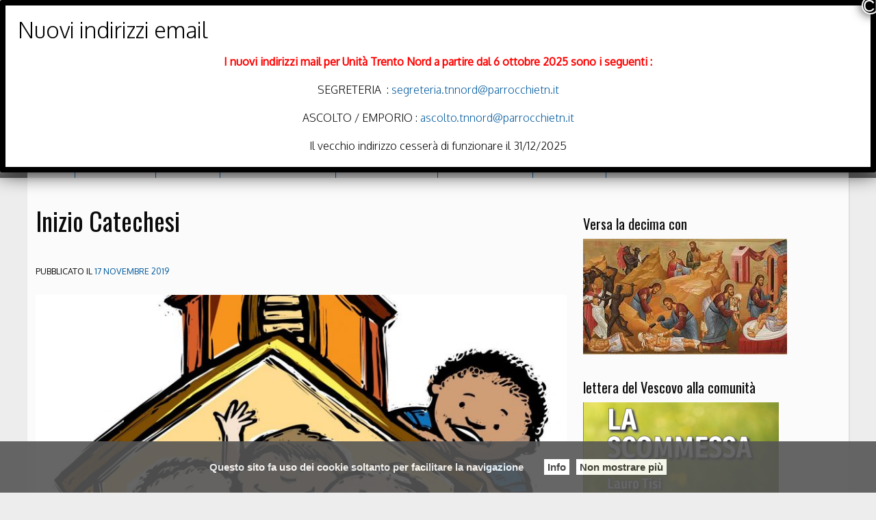

--- FILE ---
content_type: text/html; charset=UTF-8
request_url: https://parrocchietrentonord.diocesitn.it/2019/10/14/inizio-catechesi/
body_size: 18432
content:
<!doctype html>
<html lang="it-IT">
<head>
	<meta charset="UTF-8">
	<meta name="viewport" content="width=device-width, initial-scale=1">
	<link rel="profile" href="http://gmpg.org/xfn/11">

	<title>Inizio Catechesi &#8211; Trento Nord</title>
<meta name='robots' content='max-image-preview:large' />
	<style>img:is([sizes="auto" i], [sizes^="auto," i]) { contain-intrinsic-size: 3000px 1500px }</style>
	<link rel='dns-prefetch' href='//platform-api.sharethis.com' />
<link rel="alternate" type="application/rss+xml" title="Trento Nord &raquo; Feed" href="https://parrocchietrentonord.diocesitn.it/feed/" />
<link rel="alternate" type="application/rss+xml" title="Trento Nord &raquo; Feed dei commenti" href="https://parrocchietrentonord.diocesitn.it/comments/feed/" />
<script type="text/javascript">
/* <![CDATA[ */
window._wpemojiSettings = {"baseUrl":"https:\/\/s.w.org\/images\/core\/emoji\/15.0.3\/72x72\/","ext":".png","svgUrl":"https:\/\/s.w.org\/images\/core\/emoji\/15.0.3\/svg\/","svgExt":".svg","source":{"concatemoji":"https:\/\/parrocchietrentonord.diocesitn.it\/wp-includes\/js\/wp-emoji-release.min.js?ver=6.7.1"}};
/*! This file is auto-generated */
!function(i,n){var o,s,e;function c(e){try{var t={supportTests:e,timestamp:(new Date).valueOf()};sessionStorage.setItem(o,JSON.stringify(t))}catch(e){}}function p(e,t,n){e.clearRect(0,0,e.canvas.width,e.canvas.height),e.fillText(t,0,0);var t=new Uint32Array(e.getImageData(0,0,e.canvas.width,e.canvas.height).data),r=(e.clearRect(0,0,e.canvas.width,e.canvas.height),e.fillText(n,0,0),new Uint32Array(e.getImageData(0,0,e.canvas.width,e.canvas.height).data));return t.every(function(e,t){return e===r[t]})}function u(e,t,n){switch(t){case"flag":return n(e,"\ud83c\udff3\ufe0f\u200d\u26a7\ufe0f","\ud83c\udff3\ufe0f\u200b\u26a7\ufe0f")?!1:!n(e,"\ud83c\uddfa\ud83c\uddf3","\ud83c\uddfa\u200b\ud83c\uddf3")&&!n(e,"\ud83c\udff4\udb40\udc67\udb40\udc62\udb40\udc65\udb40\udc6e\udb40\udc67\udb40\udc7f","\ud83c\udff4\u200b\udb40\udc67\u200b\udb40\udc62\u200b\udb40\udc65\u200b\udb40\udc6e\u200b\udb40\udc67\u200b\udb40\udc7f");case"emoji":return!n(e,"\ud83d\udc26\u200d\u2b1b","\ud83d\udc26\u200b\u2b1b")}return!1}function f(e,t,n){var r="undefined"!=typeof WorkerGlobalScope&&self instanceof WorkerGlobalScope?new OffscreenCanvas(300,150):i.createElement("canvas"),a=r.getContext("2d",{willReadFrequently:!0}),o=(a.textBaseline="top",a.font="600 32px Arial",{});return e.forEach(function(e){o[e]=t(a,e,n)}),o}function t(e){var t=i.createElement("script");t.src=e,t.defer=!0,i.head.appendChild(t)}"undefined"!=typeof Promise&&(o="wpEmojiSettingsSupports",s=["flag","emoji"],n.supports={everything:!0,everythingExceptFlag:!0},e=new Promise(function(e){i.addEventListener("DOMContentLoaded",e,{once:!0})}),new Promise(function(t){var n=function(){try{var e=JSON.parse(sessionStorage.getItem(o));if("object"==typeof e&&"number"==typeof e.timestamp&&(new Date).valueOf()<e.timestamp+604800&&"object"==typeof e.supportTests)return e.supportTests}catch(e){}return null}();if(!n){if("undefined"!=typeof Worker&&"undefined"!=typeof OffscreenCanvas&&"undefined"!=typeof URL&&URL.createObjectURL&&"undefined"!=typeof Blob)try{var e="postMessage("+f.toString()+"("+[JSON.stringify(s),u.toString(),p.toString()].join(",")+"));",r=new Blob([e],{type:"text/javascript"}),a=new Worker(URL.createObjectURL(r),{name:"wpTestEmojiSupports"});return void(a.onmessage=function(e){c(n=e.data),a.terminate(),t(n)})}catch(e){}c(n=f(s,u,p))}t(n)}).then(function(e){for(var t in e)n.supports[t]=e[t],n.supports.everything=n.supports.everything&&n.supports[t],"flag"!==t&&(n.supports.everythingExceptFlag=n.supports.everythingExceptFlag&&n.supports[t]);n.supports.everythingExceptFlag=n.supports.everythingExceptFlag&&!n.supports.flag,n.DOMReady=!1,n.readyCallback=function(){n.DOMReady=!0}}).then(function(){return e}).then(function(){var e;n.supports.everything||(n.readyCallback(),(e=n.source||{}).concatemoji?t(e.concatemoji):e.wpemoji&&e.twemoji&&(t(e.twemoji),t(e.wpemoji)))}))}((window,document),window._wpemojiSettings);
/* ]]> */
</script>
<style id='wp-emoji-styles-inline-css' type='text/css'>

	img.wp-smiley, img.emoji {
		display: inline !important;
		border: none !important;
		box-shadow: none !important;
		height: 1em !important;
		width: 1em !important;
		margin: 0 0.07em !important;
		vertical-align: -0.1em !important;
		background: none !important;
		padding: 0 !important;
	}
</style>
<link rel='stylesheet' id='wp-block-library-css' href='https://parrocchietrentonord.diocesitn.it/wp-includes/css/dist/block-library/style.min.css?ver=6.7.1' type='text/css' media='all' />
<link rel='stylesheet' id='iandu-rss-block-frontend-css' href='https://parrocchietrentonord.diocesitn.it/wp-content/plugins/iandu-rss-retriever/inc/css/block-frontend.css?ver=1.0.0' type='text/css' media='all' />
<style id='classic-theme-styles-inline-css' type='text/css'>
/*! This file is auto-generated */
.wp-block-button__link{color:#fff;background-color:#32373c;border-radius:9999px;box-shadow:none;text-decoration:none;padding:calc(.667em + 2px) calc(1.333em + 2px);font-size:1.125em}.wp-block-file__button{background:#32373c;color:#fff;text-decoration:none}
</style>
<style id='global-styles-inline-css' type='text/css'>
:root{--wp--preset--aspect-ratio--square: 1;--wp--preset--aspect-ratio--4-3: 4/3;--wp--preset--aspect-ratio--3-4: 3/4;--wp--preset--aspect-ratio--3-2: 3/2;--wp--preset--aspect-ratio--2-3: 2/3;--wp--preset--aspect-ratio--16-9: 16/9;--wp--preset--aspect-ratio--9-16: 9/16;--wp--preset--color--black: #000000;--wp--preset--color--cyan-bluish-gray: #abb8c3;--wp--preset--color--white: #ffffff;--wp--preset--color--pale-pink: #f78da7;--wp--preset--color--vivid-red: #cf2e2e;--wp--preset--color--luminous-vivid-orange: #ff6900;--wp--preset--color--luminous-vivid-amber: #fcb900;--wp--preset--color--light-green-cyan: #7bdcb5;--wp--preset--color--vivid-green-cyan: #00d084;--wp--preset--color--pale-cyan-blue: #8ed1fc;--wp--preset--color--vivid-cyan-blue: #0693e3;--wp--preset--color--vivid-purple: #9b51e0;--wp--preset--gradient--vivid-cyan-blue-to-vivid-purple: linear-gradient(135deg,rgba(6,147,227,1) 0%,rgb(155,81,224) 100%);--wp--preset--gradient--light-green-cyan-to-vivid-green-cyan: linear-gradient(135deg,rgb(122,220,180) 0%,rgb(0,208,130) 100%);--wp--preset--gradient--luminous-vivid-amber-to-luminous-vivid-orange: linear-gradient(135deg,rgba(252,185,0,1) 0%,rgba(255,105,0,1) 100%);--wp--preset--gradient--luminous-vivid-orange-to-vivid-red: linear-gradient(135deg,rgba(255,105,0,1) 0%,rgb(207,46,46) 100%);--wp--preset--gradient--very-light-gray-to-cyan-bluish-gray: linear-gradient(135deg,rgb(238,238,238) 0%,rgb(169,184,195) 100%);--wp--preset--gradient--cool-to-warm-spectrum: linear-gradient(135deg,rgb(74,234,220) 0%,rgb(151,120,209) 20%,rgb(207,42,186) 40%,rgb(238,44,130) 60%,rgb(251,105,98) 80%,rgb(254,248,76) 100%);--wp--preset--gradient--blush-light-purple: linear-gradient(135deg,rgb(255,206,236) 0%,rgb(152,150,240) 100%);--wp--preset--gradient--blush-bordeaux: linear-gradient(135deg,rgb(254,205,165) 0%,rgb(254,45,45) 50%,rgb(107,0,62) 100%);--wp--preset--gradient--luminous-dusk: linear-gradient(135deg,rgb(255,203,112) 0%,rgb(199,81,192) 50%,rgb(65,88,208) 100%);--wp--preset--gradient--pale-ocean: linear-gradient(135deg,rgb(255,245,203) 0%,rgb(182,227,212) 50%,rgb(51,167,181) 100%);--wp--preset--gradient--electric-grass: linear-gradient(135deg,rgb(202,248,128) 0%,rgb(113,206,126) 100%);--wp--preset--gradient--midnight: linear-gradient(135deg,rgb(2,3,129) 0%,rgb(40,116,252) 100%);--wp--preset--font-size--small: 13px;--wp--preset--font-size--medium: 20px;--wp--preset--font-size--large: 36px;--wp--preset--font-size--x-large: 42px;--wp--preset--spacing--20: 0.44rem;--wp--preset--spacing--30: 0.67rem;--wp--preset--spacing--40: 1rem;--wp--preset--spacing--50: 1.5rem;--wp--preset--spacing--60: 2.25rem;--wp--preset--spacing--70: 3.38rem;--wp--preset--spacing--80: 5.06rem;--wp--preset--shadow--natural: 6px 6px 9px rgba(0, 0, 0, 0.2);--wp--preset--shadow--deep: 12px 12px 50px rgba(0, 0, 0, 0.4);--wp--preset--shadow--sharp: 6px 6px 0px rgba(0, 0, 0, 0.2);--wp--preset--shadow--outlined: 6px 6px 0px -3px rgba(255, 255, 255, 1), 6px 6px rgba(0, 0, 0, 1);--wp--preset--shadow--crisp: 6px 6px 0px rgba(0, 0, 0, 1);}:where(.is-layout-flex){gap: 0.5em;}:where(.is-layout-grid){gap: 0.5em;}body .is-layout-flex{display: flex;}.is-layout-flex{flex-wrap: wrap;align-items: center;}.is-layout-flex > :is(*, div){margin: 0;}body .is-layout-grid{display: grid;}.is-layout-grid > :is(*, div){margin: 0;}:where(.wp-block-columns.is-layout-flex){gap: 2em;}:where(.wp-block-columns.is-layout-grid){gap: 2em;}:where(.wp-block-post-template.is-layout-flex){gap: 1.25em;}:where(.wp-block-post-template.is-layout-grid){gap: 1.25em;}.has-black-color{color: var(--wp--preset--color--black) !important;}.has-cyan-bluish-gray-color{color: var(--wp--preset--color--cyan-bluish-gray) !important;}.has-white-color{color: var(--wp--preset--color--white) !important;}.has-pale-pink-color{color: var(--wp--preset--color--pale-pink) !important;}.has-vivid-red-color{color: var(--wp--preset--color--vivid-red) !important;}.has-luminous-vivid-orange-color{color: var(--wp--preset--color--luminous-vivid-orange) !important;}.has-luminous-vivid-amber-color{color: var(--wp--preset--color--luminous-vivid-amber) !important;}.has-light-green-cyan-color{color: var(--wp--preset--color--light-green-cyan) !important;}.has-vivid-green-cyan-color{color: var(--wp--preset--color--vivid-green-cyan) !important;}.has-pale-cyan-blue-color{color: var(--wp--preset--color--pale-cyan-blue) !important;}.has-vivid-cyan-blue-color{color: var(--wp--preset--color--vivid-cyan-blue) !important;}.has-vivid-purple-color{color: var(--wp--preset--color--vivid-purple) !important;}.has-black-background-color{background-color: var(--wp--preset--color--black) !important;}.has-cyan-bluish-gray-background-color{background-color: var(--wp--preset--color--cyan-bluish-gray) !important;}.has-white-background-color{background-color: var(--wp--preset--color--white) !important;}.has-pale-pink-background-color{background-color: var(--wp--preset--color--pale-pink) !important;}.has-vivid-red-background-color{background-color: var(--wp--preset--color--vivid-red) !important;}.has-luminous-vivid-orange-background-color{background-color: var(--wp--preset--color--luminous-vivid-orange) !important;}.has-luminous-vivid-amber-background-color{background-color: var(--wp--preset--color--luminous-vivid-amber) !important;}.has-light-green-cyan-background-color{background-color: var(--wp--preset--color--light-green-cyan) !important;}.has-vivid-green-cyan-background-color{background-color: var(--wp--preset--color--vivid-green-cyan) !important;}.has-pale-cyan-blue-background-color{background-color: var(--wp--preset--color--pale-cyan-blue) !important;}.has-vivid-cyan-blue-background-color{background-color: var(--wp--preset--color--vivid-cyan-blue) !important;}.has-vivid-purple-background-color{background-color: var(--wp--preset--color--vivid-purple) !important;}.has-black-border-color{border-color: var(--wp--preset--color--black) !important;}.has-cyan-bluish-gray-border-color{border-color: var(--wp--preset--color--cyan-bluish-gray) !important;}.has-white-border-color{border-color: var(--wp--preset--color--white) !important;}.has-pale-pink-border-color{border-color: var(--wp--preset--color--pale-pink) !important;}.has-vivid-red-border-color{border-color: var(--wp--preset--color--vivid-red) !important;}.has-luminous-vivid-orange-border-color{border-color: var(--wp--preset--color--luminous-vivid-orange) !important;}.has-luminous-vivid-amber-border-color{border-color: var(--wp--preset--color--luminous-vivid-amber) !important;}.has-light-green-cyan-border-color{border-color: var(--wp--preset--color--light-green-cyan) !important;}.has-vivid-green-cyan-border-color{border-color: var(--wp--preset--color--vivid-green-cyan) !important;}.has-pale-cyan-blue-border-color{border-color: var(--wp--preset--color--pale-cyan-blue) !important;}.has-vivid-cyan-blue-border-color{border-color: var(--wp--preset--color--vivid-cyan-blue) !important;}.has-vivid-purple-border-color{border-color: var(--wp--preset--color--vivid-purple) !important;}.has-vivid-cyan-blue-to-vivid-purple-gradient-background{background: var(--wp--preset--gradient--vivid-cyan-blue-to-vivid-purple) !important;}.has-light-green-cyan-to-vivid-green-cyan-gradient-background{background: var(--wp--preset--gradient--light-green-cyan-to-vivid-green-cyan) !important;}.has-luminous-vivid-amber-to-luminous-vivid-orange-gradient-background{background: var(--wp--preset--gradient--luminous-vivid-amber-to-luminous-vivid-orange) !important;}.has-luminous-vivid-orange-to-vivid-red-gradient-background{background: var(--wp--preset--gradient--luminous-vivid-orange-to-vivid-red) !important;}.has-very-light-gray-to-cyan-bluish-gray-gradient-background{background: var(--wp--preset--gradient--very-light-gray-to-cyan-bluish-gray) !important;}.has-cool-to-warm-spectrum-gradient-background{background: var(--wp--preset--gradient--cool-to-warm-spectrum) !important;}.has-blush-light-purple-gradient-background{background: var(--wp--preset--gradient--blush-light-purple) !important;}.has-blush-bordeaux-gradient-background{background: var(--wp--preset--gradient--blush-bordeaux) !important;}.has-luminous-dusk-gradient-background{background: var(--wp--preset--gradient--luminous-dusk) !important;}.has-pale-ocean-gradient-background{background: var(--wp--preset--gradient--pale-ocean) !important;}.has-electric-grass-gradient-background{background: var(--wp--preset--gradient--electric-grass) !important;}.has-midnight-gradient-background{background: var(--wp--preset--gradient--midnight) !important;}.has-small-font-size{font-size: var(--wp--preset--font-size--small) !important;}.has-medium-font-size{font-size: var(--wp--preset--font-size--medium) !important;}.has-large-font-size{font-size: var(--wp--preset--font-size--large) !important;}.has-x-large-font-size{font-size: var(--wp--preset--font-size--x-large) !important;}
:where(.wp-block-post-template.is-layout-flex){gap: 1.25em;}:where(.wp-block-post-template.is-layout-grid){gap: 1.25em;}
:where(.wp-block-columns.is-layout-flex){gap: 2em;}:where(.wp-block-columns.is-layout-grid){gap: 2em;}
:root :where(.wp-block-pullquote){font-size: 1.5em;line-height: 1.6;}
</style>
<link rel='stylesheet' id='cptch_stylesheet-css' href='https://parrocchietrentonord.diocesitn.it/wp-content/plugins/captcha-bws/css/front_end_style.css?ver=5.2.4' type='text/css' media='all' />
<link rel='stylesheet' id='dashicons-css' href='https://parrocchietrentonord.diocesitn.it/wp-includes/css/dashicons.min.css?ver=6.7.1' type='text/css' media='all' />
<link rel='stylesheet' id='cptch_desktop_style-css' href='https://parrocchietrentonord.diocesitn.it/wp-content/plugins/captcha-bws/css/desktop_style.css?ver=5.2.4' type='text/css' media='all' />
<link rel='stylesheet' id='events-manager-css' href='https://parrocchietrentonord.diocesitn.it/wp-content/plugins/events-manager/includes/css/events-manager.min.css?ver=6.6.3' type='text/css' media='all' />
<link rel='stylesheet' id='responsive-lightbox-swipebox-css' href='https://parrocchietrentonord.diocesitn.it/wp-content/plugins/responsive-lightbox/assets/swipebox/swipebox.min.css?ver=2.4.8' type='text/css' media='all' />
<link rel='stylesheet' id='parent-style-css' href='https://parrocchietrentonord.diocesitn.it/wp-content/themes/pweb-trento-2017/style.css?ver=6.7.1' type='text/css' media='all' />
<link rel='stylesheet' id='child-style-css' href='https://parrocchietrentonord.diocesitn.it/wp-content/themes/pweb-trento-2017-child-m/style.css?ver=6.7.1' type='text/css' media='all' />
<link rel='stylesheet' id='pweb_t_foundation_css-css' href='https://parrocchietrentonord.diocesitn.it/wp-content/themes/pweb-trento-2017/css/foundation.min.css?ver=6.7.1' type='text/css' media='all' />
<link rel='stylesheet' id='pweb_t_app_css-css' href='https://parrocchietrentonord.diocesitn.it/wp-content/themes/pweb-trento-2017/css/style-pt.css?ver=6.7.1' type='text/css' media='all' />
<link rel='stylesheet' id='pweb_t_slick_css-css' href='https://parrocchietrentonord.diocesitn.it/wp-content/themes/pweb-trento-2017/css/slick.css?ver=6.7.1' type='text/css' media='all' />
<link rel='stylesheet' id='pweb_t_slick_theme_css-css' href='https://parrocchietrentonord.diocesitn.it/wp-content/themes/pweb-trento-2017/css/slick-theme.css?ver=6.7.1' type='text/css' media='all' />
<link rel='stylesheet' id='pweb_t_fancy_css-css' href='https://parrocchietrentonord.diocesitn.it/wp-content/themes/pweb-trento-2017/css/jquery.fancybox.css?ver=6.7.1' type='text/css' media='all' />
<link rel='stylesheet' id='pweb_t_dashicons-css' href='https://parrocchietrentonord.diocesitn.it/wp-content/themes/pweb-trento-2017-child-m/style.css?ver=6.7.1' type='text/css' media='all' />
<link rel='stylesheet' id='popup-maker-site-css' href='//parrocchietrentonord.diocesitn.it/wp-content/uploads/sites/74/pum/pum-site-styles-74.css?generated=1760008877&#038;ver=1.20.3' type='text/css' media='all' />
<script type="text/javascript" src="https://parrocchietrentonord.diocesitn.it/wp-includes/js/jquery/jquery.min.js?ver=3.7.1" id="jquery-core-js"></script>
<script type="text/javascript" src="https://parrocchietrentonord.diocesitn.it/wp-includes/js/jquery/jquery-migrate.min.js?ver=3.4.1" id="jquery-migrate-js"></script>
<script type="text/javascript" src="https://parrocchietrentonord.diocesitn.it/wp-includes/js/jquery/ui/core.min.js?ver=1.13.3" id="jquery-ui-core-js"></script>
<script type="text/javascript" src="https://parrocchietrentonord.diocesitn.it/wp-includes/js/jquery/ui/mouse.min.js?ver=1.13.3" id="jquery-ui-mouse-js"></script>
<script type="text/javascript" src="https://parrocchietrentonord.diocesitn.it/wp-includes/js/jquery/ui/sortable.min.js?ver=1.13.3" id="jquery-ui-sortable-js"></script>
<script type="text/javascript" src="https://parrocchietrentonord.diocesitn.it/wp-includes/js/jquery/ui/datepicker.min.js?ver=1.13.3" id="jquery-ui-datepicker-js"></script>
<script type="text/javascript" id="jquery-ui-datepicker-js-after">
/* <![CDATA[ */
jQuery(function(jQuery){jQuery.datepicker.setDefaults({"closeText":"Chiudi","currentText":"Oggi","monthNames":["Gennaio","Febbraio","Marzo","Aprile","Maggio","Giugno","Luglio","Agosto","Settembre","Ottobre","Novembre","Dicembre"],"monthNamesShort":["Gen","Feb","Mar","Apr","Mag","Giu","Lug","Ago","Set","Ott","Nov","Dic"],"nextText":"Prossimo","prevText":"Precedente","dayNames":["domenica","luned\u00ec","marted\u00ec","mercoled\u00ec","gioved\u00ec","venerd\u00ec","sabato"],"dayNamesShort":["Dom","Lun","Mar","Mer","Gio","Ven","Sab"],"dayNamesMin":["D","L","M","M","G","V","S"],"dateFormat":"d MM yy","firstDay":1,"isRTL":false});});
/* ]]> */
</script>
<script type="text/javascript" src="https://parrocchietrentonord.diocesitn.it/wp-includes/js/jquery/ui/resizable.min.js?ver=1.13.3" id="jquery-ui-resizable-js"></script>
<script type="text/javascript" src="https://parrocchietrentonord.diocesitn.it/wp-includes/js/jquery/ui/draggable.min.js?ver=1.13.3" id="jquery-ui-draggable-js"></script>
<script type="text/javascript" src="https://parrocchietrentonord.diocesitn.it/wp-includes/js/jquery/ui/controlgroup.min.js?ver=1.13.3" id="jquery-ui-controlgroup-js"></script>
<script type="text/javascript" src="https://parrocchietrentonord.diocesitn.it/wp-includes/js/jquery/ui/checkboxradio.min.js?ver=1.13.3" id="jquery-ui-checkboxradio-js"></script>
<script type="text/javascript" src="https://parrocchietrentonord.diocesitn.it/wp-includes/js/jquery/ui/button.min.js?ver=1.13.3" id="jquery-ui-button-js"></script>
<script type="text/javascript" src="https://parrocchietrentonord.diocesitn.it/wp-includes/js/jquery/ui/dialog.min.js?ver=1.13.3" id="jquery-ui-dialog-js"></script>
<script type="text/javascript" id="events-manager-js-extra">
/* <![CDATA[ */
var EM = {"ajaxurl":"https:\/\/parrocchietrentonord.diocesitn.it\/wp-admin\/admin-ajax.php","locationajaxurl":"https:\/\/parrocchietrentonord.diocesitn.it\/wp-admin\/admin-ajax.php?action=locations_search","firstDay":"1","locale":"it","dateFormat":"yy-mm-dd","ui_css":"https:\/\/parrocchietrentonord.diocesitn.it\/wp-content\/plugins\/events-manager\/includes\/css\/jquery-ui\/build.min.css","show24hours":"1","is_ssl":"1","autocomplete_limit":"10","calendar":{"breakpoints":{"small":560,"medium":908,"large":false}},"phone":"","datepicker":{"format":"d\/m\/Y","locale":"it"},"search":{"breakpoints":{"small":650,"medium":850,"full":false}},"url":"https:\/\/parrocchietrentonord.diocesitn.it\/wp-content\/plugins\/events-manager","bookingInProgress":"Per favore attendi che la prenotazione venga elaborata.","tickets_save":"Salvare biglietto","bookingajaxurl":"https:\/\/parrocchietrentonord.diocesitn.it\/wp-admin\/admin-ajax.php","bookings_export_save":"Prenotazioni Export","bookings_settings_save":"Salva le impostazioni","booking_delete":"Sei sicuro di voler cancellare?","booking_offset":"30","bookings":{"submit_button":{"text":{"default":"Invia la tua prenotazione","free":"Invia la tua prenotazione","payment":"Invia la tua prenotazione","processing":"In elaborazione ..."}},"update_listener":""},"bb_full":"Tutto Esaurito","bb_book":"Prenota ora","bb_booking":"Prenotazione in corso ...","bb_booked":"Prenotazione presentata","bb_error":"Prenotazione Errore. Riprovi?","bb_cancel":"Annullare","bb_canceling":"Annullamento in corso...","bb_cancelled":"Cancellato","bb_cancel_error":"Cancellazione Errore. Riprovi?","txt_search":"Ricerca","txt_searching":"Ricerca in corso...","txt_loading":"Caricamento in corso..."};
/* ]]> */
</script>
<script type="text/javascript" src="https://parrocchietrentonord.diocesitn.it/wp-content/plugins/events-manager/includes/js/events-manager.js?ver=6.6.3" id="events-manager-js"></script>
<script type="text/javascript" src="https://parrocchietrentonord.diocesitn.it/wp-content/plugins/events-manager/includes/external/flatpickr/l10n/it.js?ver=6.6.3" id="em-flatpickr-localization-js"></script>
<script type="text/javascript" id="3d-flip-book-client-locale-loader-js-extra">
/* <![CDATA[ */
var FB3D_CLIENT_LOCALE = {"ajaxurl":"https:\/\/parrocchietrentonord.diocesitn.it\/wp-admin\/admin-ajax.php","dictionary":{"Table of contents":"Table of contents","Close":"Close","Bookmarks":"Bookmarks","Thumbnails":"Thumbnails","Search":"Search","Share":"Share","Facebook":"Facebook","Twitter":"Twitter","Email":"Email","Play":"Play","Previous page":"Previous page","Next page":"Next page","Zoom in":"Zoom in","Zoom out":"Zoom out","Fit view":"Fit view","Auto play":"Auto play","Full screen":"Full screen","More":"More","Smart pan":"Smart pan","Single page":"Single page","Sounds":"Sounds","Stats":"Stats","Print":"Print","Download":"Download","Goto first page":"Goto first page","Goto last page":"Goto last page"},"images":"https:\/\/parrocchietrentonord.diocesitn.it\/wp-content\/plugins\/interactive-3d-flipbook-powered-physics-engine\/assets\/images\/","jsData":{"urls":[],"posts":{"ids_mis":[],"ids":[]},"pages":[],"firstPages":[],"bookCtrlProps":[],"bookTemplates":[]},"key":"3d-flip-book","pdfJS":{"pdfJsLib":"https:\/\/parrocchietrentonord.diocesitn.it\/wp-content\/plugins\/interactive-3d-flipbook-powered-physics-engine\/assets\/js\/pdf.min.js?ver=4.3.136","pdfJsWorker":"https:\/\/parrocchietrentonord.diocesitn.it\/wp-content\/plugins\/interactive-3d-flipbook-powered-physics-engine\/assets\/js\/pdf.worker.js?ver=4.3.136","stablePdfJsLib":"https:\/\/parrocchietrentonord.diocesitn.it\/wp-content\/plugins\/interactive-3d-flipbook-powered-physics-engine\/assets\/js\/stable\/pdf.min.js?ver=2.5.207","stablePdfJsWorker":"https:\/\/parrocchietrentonord.diocesitn.it\/wp-content\/plugins\/interactive-3d-flipbook-powered-physics-engine\/assets\/js\/stable\/pdf.worker.js?ver=2.5.207","pdfJsCMapUrl":"https:\/\/parrocchietrentonord.diocesitn.it\/wp-content\/plugins\/interactive-3d-flipbook-powered-physics-engine\/assets\/cmaps\/"},"cacheurl":"https:\/\/parrocchietrentonord.diocesitn.it\/wp-content\/uploads\/sites\/74\/3d-flip-book\/cache\/","pluginsurl":"https:\/\/parrocchietrentonord.diocesitn.it\/wp-content\/plugins\/","pluginurl":"https:\/\/parrocchietrentonord.diocesitn.it\/wp-content\/plugins\/interactive-3d-flipbook-powered-physics-engine\/","thumbnailSize":{"width":"150","height":"150"},"version":"1.16.15"};
/* ]]> */
</script>
<script type="text/javascript" src="https://parrocchietrentonord.diocesitn.it/wp-content/plugins/interactive-3d-flipbook-powered-physics-engine/assets/js/client-locale-loader.js?ver=1.16.15" id="3d-flip-book-client-locale-loader-js" async="async" data-wp-strategy="async"></script>
<script type="text/javascript" src="https://parrocchietrentonord.diocesitn.it/wp-content/plugins/responsive-lightbox/assets/swipebox/jquery.swipebox.min.js?ver=2.4.8" id="responsive-lightbox-swipebox-js"></script>
<script type="text/javascript" src="https://parrocchietrentonord.diocesitn.it/wp-includes/js/underscore.min.js?ver=1.13.7" id="underscore-js"></script>
<script type="text/javascript" src="https://parrocchietrentonord.diocesitn.it/wp-content/plugins/responsive-lightbox/assets/infinitescroll/infinite-scroll.pkgd.min.js?ver=6.7.1" id="responsive-lightbox-infinite-scroll-js"></script>
<script type="text/javascript" id="responsive-lightbox-js-before">
/* <![CDATA[ */
var rlArgs = {"script":"swipebox","selector":"lightbox","customEvents":"","activeGalleries":true,"animation":true,"hideCloseButtonOnMobile":false,"removeBarsOnMobile":false,"hideBars":true,"hideBarsDelay":5000,"videoMaxWidth":1080,"useSVG":true,"loopAtEnd":false,"woocommerce_gallery":false,"ajaxurl":"https:\/\/parrocchietrentonord.diocesitn.it\/wp-admin\/admin-ajax.php","nonce":"6b261cdb1b","preview":false,"postId":1528,"scriptExtension":false};
/* ]]> */
</script>
<script type="text/javascript" src="https://parrocchietrentonord.diocesitn.it/wp-content/plugins/responsive-lightbox/js/front.js?ver=2.4.8" id="responsive-lightbox-js"></script>
<script type="text/javascript" src="//platform-api.sharethis.com/js/sharethis.js?ver=8.5.2#property=67a61c673c2c870019108a0e&amp;product=gdpr-compliance-tool-v2&amp;source=simple-share-buttons-adder-wordpress" id="simple-share-buttons-adder-mu-js"></script>
<link rel="https://api.w.org/" href="https://parrocchietrentonord.diocesitn.it/wp-json/" /><link rel="alternate" title="JSON" type="application/json" href="https://parrocchietrentonord.diocesitn.it/wp-json/wp/v2/posts/1528" /><link rel="EditURI" type="application/rsd+xml" title="RSD" href="https://parrocchietrentonord.diocesitn.it/xmlrpc.php?rsd" />
<meta name="generator" content="WordPress 6.7.1" />
<link rel="canonical" href="https://parrocchietrentonord.diocesitn.it/2019/10/14/inizio-catechesi/" />
<link rel='shortlink' href='https://parrocchietrentonord.diocesitn.it/?p=1528' />
<link rel="alternate" title="oEmbed (JSON)" type="application/json+oembed" href="https://parrocchietrentonord.diocesitn.it/wp-json/oembed/1.0/embed?url=https%3A%2F%2Fparrocchietrentonord.diocesitn.it%2F2019%2F10%2F14%2Finizio-catechesi%2F" />
<link rel="alternate" title="oEmbed (XML)" type="text/xml+oembed" href="https://parrocchietrentonord.diocesitn.it/wp-json/oembed/1.0/embed?url=https%3A%2F%2Fparrocchietrentonord.diocesitn.it%2F2019%2F10%2F14%2Finizio-catechesi%2F&#038;format=xml" />

			<!-- Global site tag (gtag.js) - Google Analytics -->
			<script async src="https://www.googletagmanager.com/gtag/js?id=G-CX71X6GMWK"></script>
			<script>
				window.dataLayer = window.dataLayer || [];
				function gtag(){dataLayer.push(arguments);}
				gtag('js', new Date());
				gtag( 'config', 'G-CX71X6GMWK' );
			</script>

			<script type="text/javascript">var ajaxurl = "https://parrocchietrentonord.diocesitn.it/wp-admin/admin-ajax.php"</script>        <script type="text/javascript">
		
		function generate_pdf(){
			 
				 jQuery("#right_button").fadeOut('fast');
				 jQuery("#PRINT").fadeOut();
				 
				 jQuery("#wpjournal_fullscreen").fadeIn();
				 jQuery( "#inline-journals-block" ).append( "<p class='wpjournal-communication'>Il processo potrebbe richiedere molto tempo. Si prega di NON chiudere questa scheda del browser. <span class='label label-pill label-default' ><span id='wpjournal-count-single'>0</span>/<span id='wpjournal-count-all'>0</span></span></p>" );
				
				// generate placeholders
				 var list = jQuery('#wpjournal_pageorder').val().split(",");
				jQuery.each(list, function(i) {
				  list[i];
				});
				
				var wpjournal_id = jQuery('#wpjournal_id').val();
				jQuery.ajax({
				url: ajaxurl,
				data: {
					'action': 'wpjournal_placeholders',
					'list': list,
					'id_Journal': wpjournal_id,
					'destination': 'extra'
				},
				success: function(risultato) {
					risultato = risultato.trim();
					if (risultato ==''){
						browse_pages(); 
					
					}else{
						 
						alert (risultato);	
					}
					},
						error: function(errorThrown) {
							console.log(errorThrown);
						}
					});
				
				
				
				
				}
		
		function browse_pages() {
		    
		    // retrieve the post order
		    var list = jQuery('#wpjournal_pageorder').val().split(",");
		    // retrieve the id of the custom post type
		    var wpjournal_id = jQuery('#wpjournal_id').val();
		    jQuery.each(list, function(i) {
		        // create the array
				list[i];
		    });
			
			/// Start the loop
			
			
			
		    jQuery(function() {
		        var i = 0;
		        jQuery(document).ready(function() {
		            loopLi(list);
		        });

		        function loopLi(list) {
					 
					jQuery("#container_canvas").empty();
		            var num_pages = list.length;
					var contatore_pagine = num_pages-1;
					jQuery("#wpjournal-count-all").html(contatore_pagine);
		            if (i <= num_pages) {
  
	    				html2canvas(document.querySelector("#content"), {
							taintTest: true,
        					logging: false
							}).then( function(canvas) {
		                        var cand = document.getElementsByTagName('canvas');
		                        document.getElementById('container_canvas').appendChild(canvas);
		                  
								 
								var pagenumber = list[i];
								var pagename = wpjournal_id + "_" + pagenumber;
								
								var cand = document.getElementsByTagName('canvas');  // Seleziono dal DOM l'elemento canvas
								var canvasData = cand[0].toDataURL("image/png");     // Converto il CANVAS in pNg
							// 	var img = cand[0].toDataURL("image/png"); 
								 
				
								var data = {
										 action : 'wpjournal_savePNG',
										 'img': canvasData,
										 'filename' :  pagename
								};
								
								jQuery.post(ajaxurl, data, function(response) {
								 
								});
 
							 
		                    }).then(setTimeout(function () {process_frontpage(list[i], wpjournal_id, list[i + 1])}, 25000)); 
     


	 
		               
		               
						
						
		 function process_frontpage(val, wpjournal_id, val2) {
							  
				 
		       
		        if (val2 != undefined) {
		            jQuery.ajax({
		                url: ajaxurl,
		                data: {
		                    'action': 'wpjournal_browse_pages',
		                    'wpjournal_id': wpjournal_id,
		                    'post_id': val2,
		                },
		                success: function(risultato) {
							risultato = risultato.trim();
		                    jQuery("#content").empty();
                            jQuery("#content").css('background-image', 'none');
		                    jQuery("#content").html(risultato);
		                    var height_content = jQuery("#content").height();
							 
		                    if (height_content > 1320) {
		                     
								jQuery( "#inline-journals-block" ).append( "<div class='inline-journal-single-warning'>H</div>" );
		                    }else{
								 
								  
									jQuery( "#inline-journals-block" ).append( "<div class='inline-journal-single'>OK</div>" );
							}
		                     
							 i++;
							 
							 jQuery("#wpjournal-count-single").html(i);
							 
							 setTimeout(loopLi, 14000, list);
		                },
		                error: function(errorThrown) {
		                    console.log(errorThrown);
		                }
		            });
		        }else{
			 
					 print_all(list, wpjournal_id);
				}
		    };
						
						
						
		            } else {
		                // the loop is terminated. Now print the Journal
		               
		                print_all(list, wpjournal_id);
		            }
		        }
		    });

		  
		}

		function print_all(list, id_Journal) {	 
		    jQuery.ajax({
		        url: ajaxurl,
		        data: {
		            'action': 'wpjournal_create_pdf',
		            'list': list,
		            'id_Journal': id_Journal
		        },
		        success: function(risultato) {
					risultato = risultato.trim();
		            console.log(risultato);
					if (risultato == ''){
						if (confirm("PDF successfully generated")) {
							window.location.replace(
								"https://parrocchietrentonord.diocesitn.it/wp-admin/options-general.php?page=wpjournal_main"
							);
						}
					}else{
						if (confirm("Error: ->"+ risultato)) {
						window.location.replace(
								"https://parrocchietrentonord.diocesitn.it/wp-admin/options-general.php?page=wpjournal_main"
							);
						}
					}
		        },
		        error: function(errorThrown) {
		            console.log(errorThrown);
		        }
		    });
		}
	
		</script>

		        <script type="text/javascript">
		
			function generate_flip(){ 
			
					jQuery("#wpjournal_fullscreen").fadeIn();
					jQuery("#right_button").fadeOut('fast');
				 	jQuery( "#inline-journals-block" ).append( "<p class='wpjournal-communication'>Il processo potrebbe richiedere molto tempo. Si prega di NON chiudere questa scheda del browser. <span class='label label-pill label-default' ><span id='wpjournal-count-single'>0</span>/<span id='wpjournal-count-all'>0</span></span></p>" );
					
					var list = jQuery('#wpjournal_pageorder').val().split(",");
						jQuery.each(list, function(i) {
				  		list[i];
					});
					
					var wpjournal_id = jQuery('#wpjournal_id').val();
					
					// generate placeholders
					jQuery.ajax({
					url: ajaxurl,
					data: {
						'action': 'wpjournal_placeholders',
						'list': list,
						'id_Journal': wpjournal_id,
						'destination': 'flip'
					},
					success: function(risultato) {
						risultato = risultato.trim();
						 
						if (risultato ==''){
							// generation OK, browsing pages
							flip_browse_pages(); 
					
						}else{
						 
							alert ("Some error occurred. Error code: 01 "+ risultato);	
						}
					},
					error: function(errorThrown) {
							console.log(errorThrown);
						}
					});
					
					
					
					
					
				   function flip_browse_pages() {
		    
						// retrieve the post order
						var list = jQuery('#wpjournal_pageorder').val().split(",");
						// retrieve the id of the custom post type
						var wpjournal_id = jQuery('#wpjournal_id').val();
						jQuery.each(list, function(i) {
							// create the array
							list[i];
						});
			
						/// Start the loop
			
			
			
						jQuery(function() {
							var i = 0;
							jQuery(document).ready(function() {
								loopLi(list);
							});

							function loopLi(list) {
								 
								jQuery("#container_canvas").empty();
								var num_pages = list.length;
								
								var contatore_pagine = num_pages-1;
								jQuery("#wpjournal-count-all").html(contatore_pagine);
								
								if (i <= num_pages) {
									 
									 
			html2canvas(document.querySelector("#content"), {
							taintTest: true,
        					logging: false
							}).then( function(canvas) {
		                        var cand = document.getElementsByTagName('canvas');
		                        document.getElementById('container_canvas').appendChild(canvas);
		                  
								 
								var pagenumber = list[i];
								var pagename = wpjournal_id + "_" + pagenumber;
								
								var cand = document.getElementsByTagName('canvas');  // Seleziono dal DOM l'elemento canvas
								var canvasData = cand[0].toDataURL("image/png");     // Converto il CANVAS in pNg
							// 	var img = cand[0].toDataURL("image/png"); 
								 
				
								var data = {
										 action : 'flip_wpjournal_savePNG',
										 'img': canvasData,
										 'filename' :  pagename
								};
								
								jQuery.post(ajaxurl, data, function(response) {
									console.log('Message: ' + response);
								});
 
							 
		                    }).then(setTimeout(function () {flip_process_frontpage(list[i], wpjournal_id, list[i + 1])}, 25000)); 

	 
		               
		               
						
						
		 function flip_process_frontpage(val, wpjournal_id, val2) {
							  
				 
		       
		        if (val2 != undefined) {
		            jQuery.ajax({
		                url: ajaxurl,
		                data: {
		                    'action': 'wpjournal_browse_pages',
		                    'wpjournal_id': wpjournal_id,
		                    'post_id': val2,
		                },
		                success: function(risultato) {
							risultato = risultato.trim();
                            jQuery("#content").empty();
                            jQuery("#content").css('background-image', 'none');
		                    jQuery("#content").html(risultato);
		                    var height_content = jQuery("#content").height();
							 
		                    if (height_content > 1320) {
		                     
									jQuery( "#inline-journals-block" ).append( "<div class='inline-journal-single-warning'>H</div>" );
		                    }else{
 
									jQuery( "#inline-journals-block" ).append( "<div class='inline-journal-single'>OK</div>" );
							}
		                    
							 i++;
							 
							  jQuery("#wpjournal-count-single").html(i);
							 setTimeout(loopLi, 14000, list);
		                },
		                error: function(errorThrown) {
		                    console.log(errorThrown);
		                }
		            });
		        }else{
				 console.log('generate flip book!!');	
				 flip_all(list, wpjournal_id);
				}
		    };
						
						
						
		            } else {
		                // the loop is terminated. Now print the Joiurnal
		                console.log('generate flip book');
		                flip_all(list, wpjournal_id);
		            }
		        }
		    });
					
			
			 }
			 
			 
			function flip_all(list, id_Journal) {
			 
					jQuery.ajax({
						url: ajaxurl,
						data: {
							'action': 'wpjournal_create_flip',
							'list': list,
							'id_Journal': id_Journal
						},
						success: function(risultato) {
							risultato = risultato.trim();
							 
							if (risultato == ''){
								if (confirm("Flippable edition successfully generated!!")) {
									window.location.replace(
										"https://parrocchietrentonord.diocesitn.it/wp-admin/options-general.php?page=wpjournal_main"
									);
								}
							}else{
								if (confirm("Error: ->"+ risultato)) {
								window.location.replace(
										"https://parrocchietrentonord.diocesitn.it/wp-admin/options-general.php?page=wpjournal_main"
									);
								}
							}
						},
						error: function(errorThrown) {
							console.log(errorThrown);
						}
					});
			}
			 
			 
		 
} // close generate_flip
	
		</script>

		<link rel="icon" href="https://parrocchietrentonord.diocesitn.it/wp-content/uploads/sites/74/2017/09/simbol-150x145.png" sizes="32x32" />
<link rel="icon" href="https://parrocchietrentonord.diocesitn.it/wp-content/uploads/sites/74/2017/09/simbol.png" sizes="192x192" />
<link rel="apple-touch-icon" href="https://parrocchietrentonord.diocesitn.it/wp-content/uploads/sites/74/2017/09/simbol.png" />
<meta name="msapplication-TileImage" content="https://parrocchietrentonord.diocesitn.it/wp-content/uploads/sites/74/2017/09/simbol.png" />
</head>

<body class="post-template-default single single-post postid-1528 single-format-standard">

	<header id="masthead" class="site-header" style='max-width:2200px; margin:0 auto; background: url(https://parrocchietrentonord.diocesitn.it/wp-content/uploads/sites/74/2021/12/cropped-logoUniti1400.jpg) no-repeat center center ;-webkit-background-size: cover;
			-moz-background-size: cover;
			-o-background-size: cover;
			background-size: cover;' data-ckinf="74">
		<div class="grid-container header-min-aria " >
			<div class="site-branding  row grid-x grid-padding-x"  >

			<div class="large-12 columns"> <p class="site-destination">Parrocchie di</p> 								<p class="site-title"><a href="https://parrocchietrentonord.diocesitn.it/" rel="home">Trento Nord</a></p>
													<p class="site-description">Diocesi di Trento</p>
						
			</div><!-- .site-branding -->
		</div>
	</div>
	</header><!-- #masthead -->

	<nav id="site-navigation" class="x-main-navigation " style="margin-top:-45px;">

			<div class="title-bar" data-responsive-toggle="main-menu" data-hide-for="medium">
					<button class="menu-icon" type="button" data-toggle></button>
					<div class="title-bar-title">Menu</div>
			</div>


			<div class="p-t-topbar row top-bar"  id="main-menu">
				<div class="top-bar-left ">
					<ul id="menu-top-menu" class="dropdown menu  medium-horizontal vertical dropdown menu" data-responsive-menu="accordion medium-dropdown"><li id="menu-item-64" class="menu-item menu-item-type-post_type menu-item-object-page menu-item-home menu-item-64"><a href="https://parrocchietrentonord.diocesitn.it/">Home</a></li>
<li id="menu-item-5546" class="menu-item menu-item-type-post_type menu-item-object-page menu-item-5546"><a href="https://parrocchietrentonord.diocesitn.it/orario-messe/">Orario messe</a></li>
<li id="menu-item-4429" class="menu-item menu-item-type-post_type menu-item-object-post menu-item-4429"><a href="https://parrocchietrentonord.diocesitn.it/2022/10/07/iscrizioni-alla-catechesi/">Catechesi</a></li>
<li id="menu-item-5842" class="menu-item menu-item-type-post_type menu-item-object-page menu-item-has-children menu-item-5842"><a href="https://parrocchietrentonord.diocesitn.it/richiesta-sacramenti/">Richiesta sacramenti</a>
<ul class="vertical menu" data-submenu>
	<li id="menu-item-5844" class="menu-item menu-item-type-post_type menu-item-object-post menu-item-5844"><a href="https://parrocchietrentonord.diocesitn.it/2023/10/26/vorrei-chiedere-il-battesimo/">Vorrei chiedere&#8230;il battesimo</a></li>
	<li id="menu-item-5843" class="menu-item menu-item-type-post_type menu-item-object-post menu-item-5843"><a href="https://parrocchietrentonord.diocesitn.it/2023/10/26/vorrei-chiedere-il-matrimonio/">Vorrei chiedere&#8230;il matrimonio</a></li>
</ul>
</li>
<li id="menu-item-5726" class="menu-item menu-item-type-post_type menu-item-object-page menu-item-has-children menu-item-5726"><a href="https://parrocchietrentonord.diocesitn.it/emporio-solidale/">Emporio Solidale</a>
<ul class="vertical menu" data-submenu>
	<li id="menu-item-5727" class="menu-item menu-item-type-post_type menu-item-object-page menu-item-5727"><a href="https://parrocchietrentonord.diocesitn.it/emporio-solidale/">Emporio Solidale</a></li>
	<li id="menu-item-5725" class="menu-item menu-item-type-post_type menu-item-object-page menu-item-5725"><a href="https://parrocchietrentonord.diocesitn.it/orario-emporio/">Orari emporio</a></li>
	<li id="menu-item-5732" class="menu-item menu-item-type-post_type menu-item-object-page menu-item-5732"><a href="https://parrocchietrentonord.diocesitn.it/questa-settimana-serve/">Questa settimana all&#8217;emporio serve</a></li>
</ul>
</li>
<li id="menu-item-5514" class="menu-item menu-item-type-post_type menu-item-object-page menu-item-has-children menu-item-5514"><a href="https://parrocchietrentonord.diocesitn.it/noi-oratoriamo-aps/">Noi Oratoriamo</a>
<ul class="vertical menu" data-submenu>
	<li id="menu-item-5530" class="menu-item menu-item-type-post_type menu-item-object-page menu-item-5530"><a href="https://parrocchietrentonord.diocesitn.it/noi-oratoriamo-aps/">NOI oratoriamo</a></li>
	<li id="menu-item-5534" class="menu-item menu-item-type-post_type menu-item-object-page menu-item-5534"><a href="https://parrocchietrentonord.diocesitn.it/noi-oratoriamo-aps/elezioni-direttivo/">Direttivo eletto</a></li>
</ul>
</li>
<li id="menu-item-218" class="menu-item menu-item-type-post_type menu-item-object-page menu-item-has-children menu-item-218"><a href="https://parrocchietrentonord.diocesitn.it/parrocchie/">Parrocchie</a>
<ul class="vertical menu" data-submenu>
	<li id="menu-item-184" class="menu-item menu-item-type-post_type menu-item-object-page menu-item-has-children menu-item-184"><a href="https://parrocchietrentonord.diocesitn.it/parrocchie/parrocchia/">Cristo Re</a>
	<ul class="vertical menu" data-submenu>
		<li id="menu-item-359" class="menu-item menu-item-type-post_type menu-item-object-page menu-item-359"><a href="https://parrocchietrentonord.diocesitn.it/parrocchie/parrocchia/storia/">Storia</a></li>
	</ul>
</li>
	<li id="menu-item-183" class="menu-item menu-item-type-post_type menu-item-object-page menu-item-has-children menu-item-183"><a href="https://parrocchietrentonord.diocesitn.it/parrocchie/parrocchia-b/">Madonna della Pace</a>
	<ul class="vertical menu" data-submenu>
		<li id="menu-item-364" class="menu-item menu-item-type-post_type menu-item-object-page menu-item-364"><a href="https://parrocchietrentonord.diocesitn.it/parrocchie/parrocchia-b/storia/">storia</a></li>
	</ul>
</li>
	<li id="menu-item-182" class="menu-item menu-item-type-post_type menu-item-object-page menu-item-has-children menu-item-182"><a href="https://parrocchietrentonord.diocesitn.it/parrocchie/parrocchia-c/">Sant&#8217;Apollinare</a>
	<ul class="vertical menu" data-submenu>
		<li id="menu-item-266" class="menu-item menu-item-type-post_type menu-item-object-page menu-item-has-children menu-item-266"><a href="https://parrocchietrentonord.diocesitn.it/parrocchie/santi-sisinio-martirio-e-alessandro/storia/">storia</a>
		<ul class="vertical menu" data-submenu>
			<li id="menu-item-696" class="menu-item menu-item-type-post_type menu-item-object-page menu-item-has-children menu-item-696"><a href="https://parrocchietrentonord.diocesitn.it/parrocchie/parrocchia-c/storia/presenza-benedettina/">Presenza Benedettina</a>
			<ul class="vertical menu" data-submenu>
				<li id="menu-item-1288" class="menu-item menu-item-type-post_type menu-item-object-page menu-item-1288"><a href="https://parrocchietrentonord.diocesitn.it/parrocchie/parrocchia-c/storia/presenza-benedettina/benedetto-da-trento/">Benedetto da Trento</a></li>
			</ul>
</li>
			<li id="menu-item-346" class="menu-item menu-item-type-post_type menu-item-object-page menu-item-346"><a href="https://parrocchietrentonord.diocesitn.it/parrocchie/parrocchia-c/storia/le-origini/">Le Origini</a></li>
			<li id="menu-item-1305" class="menu-item menu-item-type-post_type menu-item-object-page menu-item-has-children menu-item-1305"><a href="https://parrocchietrentonord.diocesitn.it/parrocchie/parrocchia-c/storia/s-apollinare-e-la-prepositura/">S.Apollinare e la prepositura</a>
			<ul class="vertical menu" data-submenu>
				<li id="menu-item-1306" class="menu-item menu-item-type-post_type menu-item-object-page menu-item-1306"><a href="https://parrocchietrentonord.diocesitn.it/parrocchie/parrocchia-c/storia/s-apollinare-e-la-prepositura/la-madona-de-pedecastel/">la “madona de pedecastel”</a></li>
			</ul>
</li>
		</ul>
</li>
	</ul>
</li>
	<li id="menu-item-219" class="menu-item menu-item-type-post_type menu-item-object-page menu-item-has-children menu-item-219"><a href="https://parrocchietrentonord.diocesitn.it/parrocchie/ss-cosma-e-damiano/">Santi Cosma e Damiano</a>
	<ul class="vertical menu" data-submenu>
		<li id="menu-item-368" class="menu-item menu-item-type-post_type menu-item-object-page menu-item-368"><a href="https://parrocchietrentonord.diocesitn.it/parrocchie/ss-cosma-e-damiano/storia/">storia</a></li>
	</ul>
</li>
	<li id="menu-item-220" class="menu-item menu-item-type-post_type menu-item-object-page menu-item-has-children menu-item-220"><a href="https://parrocchietrentonord.diocesitn.it/parrocchie/santi-sisinio-martirio-e-alessandro/">Santi Sisinio, Martirio, Alessandro</a>
	<ul class="vertical menu" data-submenu>
		<li id="menu-item-372" class="menu-item menu-item-type-post_type menu-item-object-page menu-item-372"><a href="https://parrocchietrentonord.diocesitn.it/parrocchie/santi-sisinio-martirio-e-alessandro/storia/">storia</a></li>
	</ul>
</li>
</ul>
</li>
<li id="menu-item-84" class="menu-item menu-item-type-post_type menu-item-object-page menu-item-84"><a href="https://parrocchietrentonord.diocesitn.it/contatti/">Contatti</a></li>
</ul>				</div>
			</div>


			
	</nav><!-- #site-navigation -->

<div id="page" class="site grid-container">
	<div id="content" class="site-content row grid-x grid-padding-x">

<div id="primary" class="content-area large-8 medium-8 small-12 columns">
    <main id="main" class="site-main">

        
<article id="post-1528" class="post-1528 post type-post status-publish format-standard has-post-thumbnail hentry category-attivita-oratori category-documenti category-gruppi category-news">
	<header class="entry-header">
		<h1 class="entry-title">Inizio Catechesi</h1>		<div class="entry-meta">
			<span class="posted-on">Pubblicato il <a href="https://parrocchietrentonord.diocesitn.it/2019/10/14/inizio-catechesi/" rel="bookmark"><time class="entry-date published and-updated updated" datetime="2019-11-17T20:38:39+01:00">17 Novembre 2019</time></a></span>		</div><!-- .entry-meta -->
		
			</header><!-- .entry-header -->

	<div class="entry-content">
		<img class="p_t_thumbnail" src="https://parrocchietrentonord.diocesitn.it/wp-content/uploads/sites/74/2019/10/inizio-catechismo_3-800x500.jpg" ><p>In questo mese di ottobre stanno iniziando i cammini di catechesi nelle nostre Comunità! Nei giorni tra sabato 12 e domenica 13 nelle varie Parrocchie si sono svolte la S. Messe di apertura dell’anno catechistico!</p>
<p>Ringraziamo di cuore tutte le persone che si sono messe a disposizione per questo servizio, Gesù agisce attraverso ognuno di noi!</p>
<p>Per le iscrizione compilare il modulo allegato e consegnarlo in segreteria della parrocchia.</p>
<p>Per notizie più dettagliate contattare il numero 0461 823325 oppure 0461 821542.</p>
<p>Grazie!</p>
<p><a href="http://parrocchietrentonord.diocesitn.it/wp-content/uploads/sites/74/2019/10/iscrizione-catechesi-2019-2020.pdf">modulo stampabile</a></p>
<p><a href="http://parrocchietrentonord.diocesitn.it/wp-content/uploads/sites/74/2019/10/iscrizione-catechesi-2019-2020Edit.pdf">modulo editabile</a></p>
	</div><!-- .entry-content -->

	<footer class="entry-footer">
		<span class="cat-links">Categorie: <a href="https://parrocchietrentonord.diocesitn.it/category/attivita-oratori/" rel="category tag">Attività oratori</a>, <a href="https://parrocchietrentonord.diocesitn.it/category/documenti/" rel="category tag">Documenti</a>, <a href="https://parrocchietrentonord.diocesitn.it/category/gruppi/" rel="category tag">Gruppi</a>, <a href="https://parrocchietrentonord.diocesitn.it/category/news/" rel="category tag">News</a></span>	</footer><!-- .entry-footer -->
</article><!-- #post-1528 -->
<div id='wpba_attachment_list' class='wpba wpba-wrap'>
<ul class='wpba-attachment-list unstyled'><li id='wpba_attachment_list_1529' class='wpba-list-item pull-left'><img src='https://parrocchietrentonord.diocesitn.it/wp-content/themes/pweb-trento-2017/icons/document.png' width='16' height='20' class='wpba-icon pull-left'><a href='https://parrocchietrentonord.diocesitn.it/wp-content/uploads/sites/74/2019/10/iscrizione-catechesi-2019-2020.pdf' title='iscrizione catechesi 2019-2020' class='wpba-link pull-left' target="_blank">iscrizione catechesi 2019-2020</a></li>
<li id='wpba_attachment_list_1530' class='wpba-list-item pull-left'><img src='https://parrocchietrentonord.diocesitn.it/wp-content/themes/pweb-trento-2017/icons/document.png' width='16' height='20' class='wpba-icon pull-left'><a href='https://parrocchietrentonord.diocesitn.it/wp-content/uploads/sites/74/2019/10/iscrizione-catechesi-2019-2020Edit.pdf' title='iscrizione catechesi 2019-2020Edit' class='wpba-link pull-left' target="_blank">iscrizione catechesi 2019-2020Edit</a></li>
</ul></div>

	<nav class="navigation post-navigation" aria-label="Articoli">
		<h2 class="screen-reader-text">Navigazione articoli</h2>
		<div class="nav-links"><div class="nav-previous"><a href="https://parrocchietrentonord.diocesitn.it/2019/09/28/percorso-per-ministri-straordinari-della-comunione/" rel="prev">PERCORSO PER MINISTRI STRAORDINARI DELLA COMUNIONE</a></div><div class="nav-next"><a href="https://parrocchietrentonord.diocesitn.it/2019/10/14/anno-catechistico-2019-2020/" rel="next">ANNO CATECHISTICO 2019 – 2020</a></div></div>
	</nav>
    </main><!-- #main -->
</div><!-- #primary -->


<aside id="secondary" class="widget-area large-4 medium-4 small-12 columns "   >
	<section id="media_image-16" class="widget widget_media_image"><h2 class="widget-title">Versa la decima con</h2><a href="http://parrocchietrentonord.diocesitn.it/2020/04/04/la-decima/"><img width="298" height="169" src="https://parrocchietrentonord.diocesitn.it/wp-content/uploads/sites/74/2020/04/carita.jpeg" class="image wp-image-2704  attachment-full size-full" alt="" style="max-width: 100%; height: auto;" decoding="async" loading="lazy" /></a></section><section id="media_image-24" class="widget widget_media_image"><h2 class="widget-title">lettera del Vescovo alla comunità</h2><a href="https://parrocchietrentonord.diocesitn.it/wp-content/uploads/sites/74/2024/08/LetteraComunita2024-1.pdf"><img width="286" height="300" src="https://parrocchietrentonord.diocesitn.it/wp-content/uploads/sites/74/2024/08/lettera24-286x300.png" class="image wp-image-6531  attachment-medium size-medium" alt="" style="max-width: 100%; height: auto;" decoding="async" loading="lazy" srcset="https://parrocchietrentonord.diocesitn.it/wp-content/uploads/sites/74/2024/08/lettera24-286x300.png 286w, https://parrocchietrentonord.diocesitn.it/wp-content/uploads/sites/74/2024/08/lettera24.png 492w" sizes="auto, (max-width: 286px) 100vw, 286px" /></a></section><section id="custom_html-4" class="widget_text widget widget_custom_html"><h2 class="widget-title">informativa Privacy</h2><div class="textwidget custom-html-widget"><a href="http://parrocchietrentonord.diocesitn.it/2020/10/01/informativa-privacy/">informativa Privacy</a></div></section><section id="em_widget-2" class="widget widget_em_widget"><h2 class="widget-title">Eventi</h2><div class="em pixelbones em-list-widget em-events-widget"><div class="em-item em-event" style="--default-border:#a8d144;">
	<div class="em-item-image has-placeholder" style="max-width:120px">
		
		
		<div class="em-item-image-placeholder">
			<div class="date">
				<span class="day">18</span>
				<span class="month">Mar</span>
			</div>
		</div>
		
	</div>
	<div class="em-item-info">
		<div class="em-item-name"><a href="https://parrocchietrentonord.diocesitn.it/events/la-lode-a-dio-tra-bibbia-arte-e-musica-2/">La lode a Dio tra Bibbia, Arte e Musica</a></div>
		<div class="em-item-meta">
			<div class="em-item-meta-line em-event-date em-event-meta-datetime">
				<span class="em-icon em-icon-calendar"></span>
				<span>18 Mar 26</span>
			</div>
			<div class="em-item-meta-line em-event-location em-event-meta-location">
				<span class="em-icon em-icon-location"></span>
				<span>Trento</span>
			</div>
		</div>
	</div>
</div><div class="em-item em-event" style="--default-border:#a8d144;">
	<div class="em-item-image has-placeholder" style="max-width:120px">
		
		
		<div class="em-item-image-placeholder">
			<div class="date">
				<span class="day">20</span>
				<span class="month">Mag</span>
			</div>
		</div>
		
	</div>
	<div class="em-item-info">
		<div class="em-item-name"><a href="https://parrocchietrentonord.diocesitn.it/events/la-lode-a-dio-tra-bibbia-arte-e-musica-3/">La lode a Dio tra Bibbia, Arte e Musica</a></div>
		<div class="em-item-meta">
			<div class="em-item-meta-line em-event-date em-event-meta-datetime">
				<span class="em-icon em-icon-calendar"></span>
				<span>20 Mag 26</span>
			</div>
			<div class="em-item-meta-line em-event-location em-event-meta-location">
				<span class="em-icon em-icon-location"></span>
				<span>Trento</span>
			</div>
		</div>
	</div>
</div><li class="all-events-link"><a href="https://parrocchietrentonord.diocesitn.it/eventi/" title="tutti gli eventi">tutti gli eventi</a></li></div></section><section id="em_calendar-2" class="widget widget_em_calendar"><h2 class="widget-title">Calendario</h2>		<div class="em em-view-container" id="em-view-1387302497" data-view="calendar">
			<div class="em pixelbones em-calendar preview-modal responsive-dateclick-modal size-small this-month" data-scope="all" data-preview-tooltips-trigger="" id="em-calendar-1387302497" data-view-id="1387302497" data-view-type="calendar">
	<section class="em-cal-nav ">
		<div class="month input">
					<form action="" method="get">
				<input type="month" class="em-month-picker" value="2026-01" data-month-value="Gennaio 2026">
				<span class="toggle"></span>
			</form>
			</div>
		<div class="month-nav input">
		<a class="em-calnav em-calnav-prev" href="/2019/10/14/inizio-catechesi/?mo=12&#038;yr=2025" data-disabled="0" >
			<svg viewBox="0 0 15 15" xmlns="http://www.w3.org/2000/svg"><path d="M10 14L3 7.5L10 1" stroke="#555" stroke-linecap="square"></path></svg>
		</a>
		<a  href="" class="em-calnav-today button button-secondary size-large size-medium is-today" >
			Oggi		</a>
		<a class="em-calnav em-calnav-next" href="/2019/10/14/inizio-catechesi/?mo=2&#038;yr=2026" data-disabled="0" >
			<svg viewBox="0 0 15 15" xmlns="http://www.w3.org/2000/svg"><path d="M5 14L12 7.5L5 1" stroke="#555" stroke-linecap="square"></path></svg>
		</a>
	</div>
	</section><section class="em-cal-head em-cal-week-days em-cal-days size-large">
			<div class="em-cal-day em-cal-col-0">Lun</div>
				<div class="em-cal-day em-cal-col-1">Mar</div>
				<div class="em-cal-day em-cal-col-2">Mer</div>
				<div class="em-cal-day em-cal-col-3">Gio</div>
				<div class="em-cal-day em-cal-col-4">Ven</div>
				<div class="em-cal-day em-cal-col-5">Sab</div>
				<div class="em-cal-day em-cal-col-6">Dom</div>
		</section>
<section class="em-cal-head em-cal-week-days em-cal-days size-small size-medium">
			<div class="em-cal-day em-cal-col-0">l</div>
				<div class="em-cal-day em-cal-col-1">m</div>
				<div class="em-cal-day em-cal-col-2">m</div>
				<div class="em-cal-day em-cal-col-3">g</div>
				<div class="em-cal-day em-cal-col-4">v</div>
				<div class="em-cal-day em-cal-col-5">s</div>
				<div class="em-cal-day em-cal-col-6">d</div>
		</section><section class="em-cal-body em-cal-days event-style-pill even-aspect">
			<div class="eventless-pre em-cal-day em-cal-col-1">
							<div class="em-cal-day-date">
					<span>29</span>
				</div>
					</div>
				<div class="eventless-pre em-cal-day em-cal-col-2">
							<div class="em-cal-day-date">
					<span>30</span>
				</div>
					</div>
				<div class="eventless-pre em-cal-day em-cal-col-3">
							<div class="em-cal-day-date">
					<span>31</span>
				</div>
					</div>
				<div class="eventless em-cal-day em-cal-col-4">
							<div class="em-cal-day-date">
					<span>1</span>
				</div>
					</div>
				<div class="eventless em-cal-day em-cal-col-5">
							<div class="em-cal-day-date">
					<span>2</span>
				</div>
					</div>
				<div class="eventless em-cal-day em-cal-col-6">
							<div class="em-cal-day-date">
					<span>3</span>
				</div>
					</div>
				<div class="eventless em-cal-day em-cal-col-7">
							<div class="em-cal-day-date">
					<span>4</span>
				</div>
					</div>
				<div class="eventless em-cal-day em-cal-col-1">
							<div class="em-cal-day-date">
					<span>5</span>
				</div>
					</div>
				<div class="eventless em-cal-day em-cal-col-2">
							<div class="em-cal-day-date">
					<span>6</span>
				</div>
					</div>
				<div class="eventless em-cal-day em-cal-col-3">
							<div class="em-cal-day-date">
					<span>7</span>
				</div>
					</div>
				<div class="eventless em-cal-day em-cal-col-4">
							<div class="em-cal-day-date">
					<span>8</span>
				</div>
					</div>
				<div class="eventless em-cal-day em-cal-col-5">
							<div class="em-cal-day-date">
					<span>9</span>
				</div>
					</div>
				<div class="eventless em-cal-day em-cal-col-6">
							<div class="em-cal-day-date">
					<span>10</span>
				</div>
					</div>
				<div class="eventless em-cal-day em-cal-col-7">
							<div class="em-cal-day-date">
					<span>11</span>
				</div>
					</div>
				<div class="eventless em-cal-day em-cal-col-1">
							<div class="em-cal-day-date">
					<span>12</span>
				</div>
					</div>
				<div class="eventless em-cal-day em-cal-col-2">
							<div class="em-cal-day-date">
					<span>13</span>
				</div>
					</div>
				<div class="eventless em-cal-day em-cal-col-3">
							<div class="em-cal-day-date">
					<span>14</span>
				</div>
					</div>
				<div class="eventless em-cal-day em-cal-col-4">
							<div class="em-cal-day-date">
					<span>15</span>
				</div>
					</div>
				<div class="eventless em-cal-day em-cal-col-5">
							<div class="em-cal-day-date">
					<span>16</span>
				</div>
					</div>
				<div class="eventless em-cal-day em-cal-col-6">
							<div class="em-cal-day-date">
					<span>17</span>
				</div>
					</div>
				<div class="eventless em-cal-day em-cal-col-7">
							<div class="em-cal-day-date">
					<span>18</span>
				</div>
					</div>
				<div class="eventless em-cal-day em-cal-col-1">
							<div class="em-cal-day-date">
					<span>19</span>
				</div>
					</div>
				<div class="eventless em-cal-day em-cal-col-2">
							<div class="em-cal-day-date">
					<span>20</span>
				</div>
					</div>
				<div class="eventful em-cal-day em-cal-col-3">
							<div class="em-cal-day-date colored" data-calendar-date="1768953600">
					<a href="https://parrocchietrentonord.diocesitn.it/events/la-lode-a-dio-tra-bibbia-arte-e-musica/" title="La lode a Dio tra Bibbia, Arte e Musica">21</a>
									</div>
										<div class="em-cal-event" style="--event-background-color:#a8d144;;--event-border-color:#a8d144;;--event-color:#fff;" data-event-url="https://parrocchietrentonord.diocesitn.it/events/la-lode-a-dio-tra-bibbia-arte-e-musica/" data-event-id="989">
							<div>8:30 PM - <a href="https://parrocchietrentonord.diocesitn.it/events/la-lode-a-dio-tra-bibbia-arte-e-musica/">La lode a Dio tra Bibbia, Arte e Musica</a></div>
						</div>
													
					</div>
				<div class="eventless em-cal-day em-cal-col-4">
							<div class="em-cal-day-date">
					<span>22</span>
				</div>
					</div>
				<div class="eventful em-cal-day em-cal-col-5">
							<div class="em-cal-day-date colored" data-calendar-date="1769126400">
					<a href="https://parrocchietrentonord.diocesitn.it/events/preghiera-per-lunita-dei-cristiani/" title="Preghiera per l&#8217;unità dei cristiani">23</a>
									</div>
										<div class="em-cal-event" style="--event-background-color:#a8d144;;--event-border-color:#a8d144;;--event-color:#fff;" data-event-url="https://parrocchietrentonord.diocesitn.it/events/preghiera-per-lunita-dei-cristiani/" data-event-id="992">
							<div>6:00 PM - <a href="https://parrocchietrentonord.diocesitn.it/events/preghiera-per-lunita-dei-cristiani/">Preghiera per l&#039;unità dei cristiani</a></div>
						</div>
													
					</div>
				<div class="eventless em-cal-day em-cal-col-6">
							<div class="em-cal-day-date">
					<span>24</span>
				</div>
					</div>
				<div class="eventless em-cal-day em-cal-col-7">
							<div class="em-cal-day-date">
					<span>25</span>
				</div>
					</div>
				<div class="eventless em-cal-day em-cal-col-1">
							<div class="em-cal-day-date">
					<span>26</span>
				</div>
					</div>
				<div class="eventless em-cal-day em-cal-col-2">
							<div class="em-cal-day-date">
					<span>27</span>
				</div>
					</div>
				<div class="eventless em-cal-day em-cal-col-3">
							<div class="em-cal-day-date">
					<span>28</span>
				</div>
					</div>
				<div class="eventless em-cal-day em-cal-col-4">
							<div class="em-cal-day-date">
					<span>29</span>
				</div>
					</div>
				<div class="eventless em-cal-day em-cal-col-5">
							<div class="em-cal-day-date">
					<span>30</span>
				</div>
					</div>
				<div class="eventless-today em-cal-day em-cal-col-6">
							<div class="em-cal-day-date">
					<span>31</span>
				</div>
					</div>
				<div class="eventless-post em-cal-day em-cal-col-7">
							<div class="em-cal-day-date">
					<span>1</span>
				</div>
					</div>
		</section><section class="em-cal-events-content" id="em-cal-events-content-1387302497">
								<div class="em pixelbones em-calendar-preview em-modal em-cal-event-content" data-event-id="989" data-parent="em-cal-events-content-1387302497">
	<div class="em-modal-popup">
		<header>
			<a class="em-close-modal"></a><!-- close modal -->
			<div class="em-modal-title">
				<a href="https://parrocchietrentonord.diocesitn.it/events/la-lode-a-dio-tra-bibbia-arte-e-musica/">La lode a Dio tra Bibbia, Arte e Musica</a>			</div>
		</header>
		<div class="em-modal-content">
			<div class="em pixelbones em-calendar-preview em-list em-events-list">
	<div class="em-event em-item" style="--default-border:#a8d144;">
		<div class="em-item-image has-placeholder">
			
			
			<div class="em-item-image-placeholder">
				<div class="date">
					<span class="day">21</span>
					<span class="month">Gen</span>
				</div>
			</div>
			
		</div>
		<div class="em-item-info">
			<div class="em-event-meta em-item-meta">
				<div class="em-item-meta-line em-event-date em-event-meta-datetime">
					<span class="em-icon-calendar em-icon"></span>
					21/01/2026&nbsp;&nbsp;&nbsp;&nbsp;
				</div>
				<div class="em-item-meta-line em-event-time em-event-meta-datetime">
					<span class="em-icon-clock em-icon"></span>
					20:30 - 22:00
				</div>
				
				
				<div class="em-item-meta-line em-event-location">
					<span class="em-icon-location em-icon"></span>
					<a href="https://parrocchietrentonord.diocesitn.it/locations/chiesa-di-cristo-re/">Chiesa di Cristo Re</a>
				</div>
				
				
				
				
			</div>
			<div class="em-item-desc">
				Cantare il creato accompagnati da don Cristiano Bettega, padre Antonio Viola, Stefano Rattini
			</div>
			<div class="em-item-actions input">
				<a class="em-item-read-more button" href="https://parrocchietrentonord.diocesitn.it/events/la-lode-a-dio-tra-bibbia-arte-e-musica/">Altre informazioni</a>
				
			</div>
		</div>
	</div>
</div>		</div><!-- content -->
	
	</div><!-- modal -->
</div>					<div class="em pixelbones em-calendar-preview em-modal em-cal-event-content" data-event-id="992" data-parent="em-cal-events-content-1387302497">
	<div class="em-modal-popup">
		<header>
			<a class="em-close-modal"></a><!-- close modal -->
			<div class="em-modal-title">
				<a href="https://parrocchietrentonord.diocesitn.it/events/preghiera-per-lunita-dei-cristiani/">Preghiera per l&#039;unità dei cristiani</a>			</div>
		</header>
		<div class="em-modal-content">
			<div class="em pixelbones em-calendar-preview em-list em-events-list">
	<div class="em-event em-item" style="--default-border:#a8d144;">
		<div class="em-item-image has-placeholder">
			
			
			<div class="em-item-image-placeholder">
				<div class="date">
					<span class="day">23</span>
					<span class="month">Gen</span>
				</div>
			</div>
			
		</div>
		<div class="em-item-info">
			<div class="em-event-meta em-item-meta">
				<div class="em-item-meta-line em-event-date em-event-meta-datetime">
					<span class="em-icon-calendar em-icon"></span>
					23/01/2026&nbsp;&nbsp;&nbsp;&nbsp;
				</div>
				<div class="em-item-meta-line em-event-time em-event-meta-datetime">
					<span class="em-icon-clock em-icon"></span>
					18:00 - 19:15
				</div>
				
				
				<div class="em-item-meta-line em-event-location">
					<span class="em-icon-location em-icon"></span>
					<a href="https://parrocchietrentonord.diocesitn.it/locations/chiesa-di-santa-margherita-2/">Chiesa di Santa Margherita</a>
				</div>
				
				
				
				
			</div>
			<div class="em-item-desc">
				Uno solo è il corpo, uno solo è lo Spirito come una sola è la speranza alla quale Dio vi ha chiamati. (Efesini 4,4)
			</div>
			<div class="em-item-actions input">
				<a class="em-item-read-more button" href="https://parrocchietrentonord.diocesitn.it/events/preghiera-per-lunita-dei-cristiani/">Altre informazioni</a>
				
			</div>
		</div>
	</div>
</div>		</div><!-- content -->
	
	</div><!-- modal -->
</div>																																																																															<div class="em pixelbones em-calendar-preview em-modal em-cal-date-content" data-calendar-date="1768953600" data-parent="em-cal-events-content-1387302497">
	<div class="em-modal-popup">
		<header>
			<a class="em-close-modal"></a><!-- close modal -->
			<div class="em-modal-title">
				Events on 21/01/2026			</div>
		</header>
		<div class="em-modal-content em pixelbones em-calendar-preview em-list-widget em-events-widget">
							<div class="em-item em-event" style="--default-border:#a8d144;">
	<div class="em-item-image has-placeholder" style="max-width:150px">
		
		
		<div class="em-item-image-placeholder">
			<div class="date">
				<span class="day">21</span>
				<span class="month">Gen</span>
			</div>
		</div>
		
	</div>
	<div class="em-item-info">
		<div class="em-item-name"><a href="https://parrocchietrentonord.diocesitn.it/events/la-lode-a-dio-tra-bibbia-arte-e-musica/">La lode a Dio tra Bibbia, Arte e Musica</a></div>
		<div class="em-item-meta">
			<div class="em-item-meta-line em-event-date em-event-meta-datetime">
				<span class="em-icon em-icon-calendar"></span>
				<span>21 Gen 26</span>
			</div>
			<div class="em-item-meta-line em-event-location em-event-meta-location">
				<span class="em-icon em-icon-location"></span>
				<span>Trento</span>
			</div>
		</div>
	</div>
</div>					</div><!-- content -->
			</div><!-- modal -->
</div>											<div class="em pixelbones em-calendar-preview em-modal em-cal-date-content" data-calendar-date="1769126400" data-parent="em-cal-events-content-1387302497">
	<div class="em-modal-popup">
		<header>
			<a class="em-close-modal"></a><!-- close modal -->
			<div class="em-modal-title">
				Events on 23/01/2026			</div>
		</header>
		<div class="em-modal-content em pixelbones em-calendar-preview em-list-widget em-events-widget">
							<div class="em-item em-event" style="--default-border:#a8d144;">
	<div class="em-item-image has-placeholder" style="max-width:150px">
		
		
		<div class="em-item-image-placeholder">
			<div class="date">
				<span class="day">23</span>
				<span class="month">Gen</span>
			</div>
		</div>
		
	</div>
	<div class="em-item-info">
		<div class="em-item-name"><a href="https://parrocchietrentonord.diocesitn.it/events/preghiera-per-lunita-dei-cristiani/">Preghiera per l&#039;unità dei cristiani</a></div>
		<div class="em-item-meta">
			<div class="em-item-meta-line em-event-date em-event-meta-datetime">
				<span class="em-icon em-icon-calendar"></span>
				<span>23 Gen 26</span>
			</div>
			<div class="em-item-meta-line em-event-location em-event-meta-location">
				<span class="em-icon em-icon-location"></span>
				<span>TRENTO</span>
			</div>
		</div>
	</div>
</div>					</div><!-- content -->
			</div><!-- modal -->
</div>																														</section></div>
<script>
	{
		let el = document.getElementById('em-calendar-1387302497').querySelector('.em-cal-body');
		let width = el.firstElementChild.getBoundingClientRect().width;
		if (width > 0) {
			el.style.setProperty('--grid-auto-rows', 'minmax(' + width + 'px, auto)');
		}
	}
</script>			<div class="em-view-custom-data" id="em-view-custom-data-1387302497">
								<form class="em-view-custom-data-search" id="em-view-custom-data-search-1387302497">
										<input type="hidden" name="css" value="1">
										<input type="hidden" name="search_action" value="search_events">
										<input type="hidden" name="search_advanced_text" value="Mostra ricerca avanzata">
										<input type="hidden" name="search_text_show" value="Mostra ricerca avanzata">
										<input type="hidden" name="search_text_hide" value="Nascondi ricerca avanzata">
										<input type="hidden" name="search_button" value="Ricerca">
										<input type="hidden" name="saved_searches" value="">
										<input type="hidden" name="search_advanced_style" value="accordion">
										<input type="hidden" name="search_multiselect_style" value="always-open">
										<input type="hidden" name="sorting" value="">
										<input type="hidden" name="search_term_main" value="1">
										<input type="hidden" name="search_term" value="1">
										<input type="hidden" name="search_term_label" value="Ricerca">
										<input type="hidden" name="search_term_advanced" value="1">
										<input type="hidden" name="search_term_label_advanced" value="Ricerca">
										<input type="hidden" name="search_geo" value="0">
										<input type="hidden" name="geo_label" value="Vicino a...">
										<input type="hidden" name="search_geo_advanced" value="0">
										<input type="hidden" name="geo_label_advanced" value="Vicino a...">
										<input type="hidden" name="search_geo_units" value="1">
										<input type="hidden" name="geo_units_label" value="Entro">
										<input type="hidden" name="geo_distance_values" value="5,10,25,50,100">
										<input type="hidden" name="search_scope" value="1">
										<input type="hidden" name="scope_label" value="data">
										<input type="hidden" name="scope_seperator" value="e">
										<input type="hidden" name="scope_format" value="M j">
										<input type="hidden" name="search_scope_advanced" value="1">
										<input type="hidden" name="scope_label_advanced" value="data">
										<input type="hidden" name="scope_seperator_advanced" value="e">
										<input type="hidden" name="scope_format_advanced" value="M j">
										<input type="hidden" name="search_eventful_main" value="0">
										<input type="hidden" name="search_eventful" value="0">
										<input type="hidden" name="search_eventful_locations_label" value="Luoghi movimentati?">
										<input type="hidden" name="search_eventful_locations_tooltip" value="Visualizza solo le località con i prossimi eventi.">
										<input type="hidden" name="search_categories" value="1">
										<input type="hidden" name="category_label" value="Categoria">
										<input type="hidden" name="categories_label" value="Tutte le categorie">
										<input type="hidden" name="categories_placeholder" value="Ricerca Categorie...">
										<input type="hidden" name="categories_clear_text" value="Clear Selected">
										<input type="hidden" name="categories_count_text" value="%d Selected">
										<input type="hidden" name="categories_include" value="">
										<input type="hidden" name="categories_exclude" value="">
										<input type="hidden" name="search_tags" value="0">
										<input type="hidden" name="tag_label" value="Tag">
										<input type="hidden" name="tags_label" value="All Tags">
										<input type="hidden" name="tags_placeholder" value="Ricerca Tag...">
										<input type="hidden" name="tags_clear_text" value="Clear Selected">
										<input type="hidden" name="tags_count_text" value="%d Selected">
										<input type="hidden" name="tags_include" value="">
										<input type="hidden" name="tags_exclude" value="">
										<input type="hidden" name="search_countries" value="1">
										<input type="hidden" name="country_label" value="Nazione">
										<input type="hidden" name="countries_label" value="Tutti i Paesi">
										<input type="hidden" name="search_regions" value="1">
										<input type="hidden" name="region_label" value="Regione">
										<input type="hidden" name="search_states" value="1">
										<input type="hidden" name="state_label" value="Provincia">
										<input type="hidden" name="search_towns" value="0">
										<input type="hidden" name="town_label" value="Città / Paese">
										<input type="hidden" name="show_main" value="1">
										<input type="hidden" name="show_advanced" value="1">
										<input type="hidden" name="advanced_mode" value="modal">
										<input type="hidden" name="advanced_hidden" value="1">
										<input type="hidden" name="advanced_trigger" value="1">
										<input type="hidden" name="main_classes" value="css-search,em-search-legacy,has-search-term,has-search-main,has-advanced,advanced-hidden">
										<input type="hidden" name="css_classes_advanced" value="">
										<input type="hidden" name="id" value="1387302497">
										<input type="hidden" name="scope" value="all">
										<input type="hidden" name="calendar_size" value="">
										<input type="hidden" name="has_advanced_trigger" value="0">
									</form>
				<form class="em-view-custom-data-calendar" id="em-view-custom-data-calendar-1387302497">
											<input type="hidden" name="title" value="Calendario">
											<input type="hidden" name="long_events" value="1">
											<input type="hidden" name="id" value="1387302497">
											<input type="hidden" name="scope" value="all">
											<input type="hidden" name="calendar_size" value="">
											<input type="hidden" name="has_advanced_trigger" value="0">
									</form>
			</div>
		</div>
		</section></aside><!-- #secondary -->
</div><!-- #content -->

<div class="site row f-back">

		<div class="large-12 columns" >
			 				<div id="sidebar-footer">
					<h4 class="sidebar-footer-h">Link utili</h4>
					<div class="elem-footer">
						<div class="row medium-unstack" data-equalizer data-equalize-on="small" id="pweb_t-eq">
 					<div class="columns align-middle align-center small-6"> <div class="callout force-flex-center" data-equalizer-watch><div class="widget-title link-utili">Canale Parrocchiale</div><figure style="width: 225px" class="wp-caption alignnone"><a href="https://www.youtube.com/channel/UC7n-8YzT2IB7boHpJu0pnbQ"><img width="225" height="225" src="https://parrocchietrentonord.diocesitn.it/wp-content/uploads/sites/74/2020/03/youtube.png" class="image wp-image-2300  attachment-full size-full" alt="Canale YouTube della Parrocchia" style="max-width: 100%; height: auto;" title="Canale Parrocchiale" decoding="async" loading="lazy" srcset="https://parrocchietrentonord.diocesitn.it/wp-content/uploads/sites/74/2020/03/youtube.png 225w, https://parrocchietrentonord.diocesitn.it/wp-content/uploads/sites/74/2020/03/youtube-150x150.png 150w" sizes="auto, (max-width: 225px) 100vw, 225px" /></a><figcaption class="wp-caption-text">Qui trovate le messe e gli altri video</figcaption></figure></div></div><div class="columns align-middle align-center small-6"> <div class="callout force-flex-center" data-equalizer-watch><div class="widget-title link-utili">Share Buttons</div><!-- Simple Share Buttons Adder (8.5.2) simplesharebuttons.com --><div class="ssba-classic-2 ssba ssbp-wrap alignleft ssbp--theme-1"><div style="text-align:N"><a data-site="facebook" class="ssba_facebook_share ssba_share_link" href="https://www.facebook.com/sharer.php?t=Inizio Catechesi&u=http://parrocchietrentonord.diocesitn.it/"  style="color:; background-color: ; height: 48px; width: 48px; " ><img src="https://parrocchietrentonord.diocesitn.it/wp-content/plugins/simple-share-buttons-adder/buttons/somacro/facebook.png" style="width: 35px;" title="facebook" class="ssba ssba-img" alt="Share on facebook" /><div title="Facebook" class="ssbp-text">Facebook</div></a><a data-site="pinterest" class="ssba_pinterest_share ssba_share_link" href="https://pinterest.com/pin/create/button/?description=Inizio Catechesi&media=&url=http://parrocchietrentonord.diocesitn.it/"  style="color:; background-color: ; height: 48px; width: 48px; " ><img src="https://parrocchietrentonord.diocesitn.it/wp-content/plugins/simple-share-buttons-adder/buttons/somacro/pinterest.png" style="width: 35px;" title="pinterest" class="ssba ssba-img" alt="Share on pinterest" /><div title="Pinterest" class="ssbp-text">Pinterest</div></a><a data-site="twitter" class="ssba_twitter_share ssba_share_link" href="https://twitter.com/intent/tweet?text=Inizio Catechesi&url=http://parrocchietrentonord.diocesitn.it/&via="  style="color:; background-color: ; height: 48px; width: 48px; " ><img src="https://parrocchietrentonord.diocesitn.it/wp-content/plugins/simple-share-buttons-adder/buttons/somacro/twitter.png" style="width: 35px;" title="twitter" class="ssba ssba-img" alt="Share on twitter" /><div title="Twitter" class="ssbp-text">Twitter</div></a><a data-site="linkedin" class="ssba_linkedin_share ssba_share_link" href="https://www.linkedin.com/shareArticle?title=Inizio Catechesi&url=http://parrocchietrentonord.diocesitn.it/"  style="color:; background-color: ; height: 48px; width: 48px; " ><img src="https://parrocchietrentonord.diocesitn.it/wp-content/plugins/simple-share-buttons-adder/buttons/somacro/linkedin.png" style="width: 35px;" title="linkedin" class="ssba ssba-img" alt="Share on linkedin" /><div title="Linkedin" class="ssbp-text">Linkedin</div></a></div></div></div></div><div class="columns align-middle align-center small-6"> <div class="callout force-flex-center" data-equalizer-watch><div class="widget-title link-utili">Sito Chiesa di Trento</div><figure style="width: 100px" class="wp-caption alignnone"><a href="http://www.diocesitn.it/" target="_blank"><img width="100" height="81" src="https://parrocchietrentonord.diocesitn.it/wp-content/uploads/sites/74/2017/10/chiesa-di-trento.png" class="image wp-image-190  attachment-full size-full" alt="" style="max-width: 100%; height: auto;" title="Sito Chiesa di Trento" decoding="async" loading="lazy" /></a><figcaption class="wp-caption-text">Chiesa di Trento</figcaption></figure></div></div><div class="columns align-middle align-center small-6"> <div class="callout force-flex-center" data-equalizer-watch><div class="widget-title link-utili">Sito Vaticano</div><figure style="width: 110px" class="wp-caption alignnone"><a href="http://w2.vatican.va/content/vatican/it.html" target="_blank"><img width="110" height="110" src="https://parrocchietrentonord.diocesitn.it/wp-content/uploads/sites/74/2017/09/vatican.va_app_logo.jpg" class="image wp-image-117  attachment-full size-full" alt="" style="max-width: 100%; height: auto;" title="Sito Vaticano" decoding="async" loading="lazy" /></a><figcaption class="wp-caption-text">Sito Vaticano</figcaption></figure></div></div><div class="columns align-middle align-center small-6"> <div class="callout force-flex-center" data-equalizer-watch><div class="widget-title link-utili">Sito Chiesa Cattolica Italiana</div><figure style="width: 201px" class="wp-caption alignnone"><a href="https://www.chiesacattolica.it/" target="_blank"><img class="image " src="https://parrocchietrentonord.diocesitn.it/wp-content/uploads/sites/74/2019/10/cei.jpg" alt="" width="201" height="138" decoding="async" loading="lazy" /></a><figcaption class="wp-caption-text">Chiesa Cattolica Italiana</figcaption></figure></div></div>						</div>
 			 		</div>
				</div>
					</div>

</div>



	<footer id="colophon" class="site-footer">
		<div class="site-info">

			© 2026 Parrocchie di			Trento Nord Diocesi di Trento
		</div><!-- .site-info -->
	</footer><!-- #colophon -->
</div><!-- #page -->

<div id="pum-7009" role="dialog" aria-modal="false" aria-labelledby=&quot;pum_popup_title_7009&quot; class="pum pum-overlay pum-theme-5554 pum-theme-lightbox popmake-overlay pum-overlay-disabled pum-click-to-close auto_open click_open" data-popmake="{&quot;id&quot;:7009,&quot;slug&quot;:&quot;email&quot;,&quot;theme_id&quot;:5554,&quot;cookies&quot;:[{&quot;event&quot;:&quot;on_popup_close&quot;,&quot;settings&quot;:{&quot;name&quot;:&quot;pum-7009&quot;,&quot;key&quot;:&quot;&quot;,&quot;session&quot;:false,&quot;path&quot;:&quot;1&quot;,&quot;time&quot;:&quot;1 month&quot;}}],&quot;triggers&quot;:[{&quot;type&quot;:&quot;auto_open&quot;,&quot;settings&quot;:{&quot;cookie_name&quot;:[&quot;pum-7009&quot;],&quot;delay&quot;:&quot;500&quot;}},{&quot;type&quot;:&quot;click_open&quot;,&quot;settings&quot;:{&quot;extra_selectors&quot;:&quot;&quot;,&quot;cookie_name&quot;:null}}],&quot;mobile_disabled&quot;:null,&quot;tablet_disabled&quot;:null,&quot;meta&quot;:{&quot;display&quot;:{&quot;stackable&quot;:&quot;1&quot;,&quot;overlay_disabled&quot;:&quot;1&quot;,&quot;scrollable_content&quot;:false,&quot;disable_reposition&quot;:false,&quot;size&quot;:&quot;custom&quot;,&quot;responsive_min_width&quot;:&quot;0px&quot;,&quot;responsive_min_width_unit&quot;:false,&quot;responsive_max_width&quot;:&quot;100px&quot;,&quot;responsive_max_width_unit&quot;:false,&quot;custom_width&quot;:&quot;100%&quot;,&quot;custom_width_unit&quot;:false,&quot;custom_height&quot;:&quot;380px&quot;,&quot;custom_height_unit&quot;:false,&quot;custom_height_auto&quot;:&quot;1&quot;,&quot;location&quot;:&quot;center top&quot;,&quot;position_from_trigger&quot;:false,&quot;position_top&quot;:&quot;0&quot;,&quot;position_left&quot;:&quot;0&quot;,&quot;position_bottom&quot;:&quot;10&quot;,&quot;position_right&quot;:&quot;10&quot;,&quot;position_fixed&quot;:&quot;1&quot;,&quot;animation_type&quot;:&quot;fadeAndSlide&quot;,&quot;animation_speed&quot;:&quot;300&quot;,&quot;animation_origin&quot;:&quot;top&quot;,&quot;overlay_zindex&quot;:false,&quot;zindex&quot;:&quot;1999999999&quot;},&quot;close&quot;:{&quot;text&quot;:&quot;Chiudi&quot;,&quot;button_delay&quot;:&quot;0&quot;,&quot;overlay_click&quot;:&quot;1&quot;,&quot;esc_press&quot;:&quot;1&quot;,&quot;f4_press&quot;:false},&quot;click_open&quot;:[]}}">

	<div id="popmake-7009" class="pum-container popmake theme-5554 size-custom pum-position-fixed">

				
							<div id="pum_popup_title_7009" class="pum-title popmake-title">
				Nuovi indirizzi email			</div>
		
		
				<div class="pum-content popmake-content" tabindex="0">
			<p style="text-align: center;"><strong><span style="color: #ff0000;">I nuovi indirizzi mail per Unità Trento Nord a partire dal 6 ottobre 2025 sono i seguenti :</span></strong></p>
<p style="text-align: center;">SEGRETERIA  :<a href="mailto:segreteria.tnnord@parrocchietn.it"> segreteria.tnnord@parrocchietn.it</a></p>
<p style="text-align: center;">ASCOLTO / EMPORIO : <a href="mailto:ascolto.tnnord@parrocchietn.it">ascolto.tnnord@parrocchietn.it</a></p>
<p style="text-align: center;">Il vecchio indirizzo cesserà di funzionare il 31/12/2025</p>
		</div>

				
							<button type="button" class="pum-close popmake-close" aria-label="Chiudi">
			Chiudi			</button>
		
	</div>

</div>
<link rel='stylesheet' id='simple-share-buttons-adder-ssba-css' href='https://parrocchietrentonord.diocesitn.it/wp-content/plugins/simple-share-buttons-adder/css/ssba.css?ver=1737112718' type='text/css' media='all' />
<style id='simple-share-buttons-adder-ssba-inline-css' type='text/css'>
	.ssba {
									
									
									
									
								}
								.ssba img
								{
									width: 35px !important;
									padding: 6px;
									border:  0;
									box-shadow: none !important;
									display: inline !important;
									vertical-align: middle;
									box-sizing: unset;
								}

								.ssba-classic-2 .ssbp-text {
									display: none!important;
								}

								.ssba .fb-save
								{
								padding: 6px;
								line-height: 30px; }
								.ssba, .ssba a
								{
									text-decoration:none;
									background: none;
									
									font-size: 12px;
									
									
								}
								

			   #ssba-bar-2 .ssbp-bar-list {
					max-width: 48px !important;;
			   }
			   #ssba-bar-2 .ssbp-bar-list li a {height: 48px !important; width: 48px !important; 
				}
				#ssba-bar-2 .ssbp-bar-list li a:hover {
				}

				#ssba-bar-2 .ssbp-bar-list li a svg,
				 #ssba-bar-2 .ssbp-bar-list li a svg path, .ssbp-bar-list li a.ssbp-surfingbird span:not(.color-icon) svg polygon {line-height: 48px !important;; font-size: 18px;}
				#ssba-bar-2 .ssbp-bar-list li a:hover svg,
				 #ssba-bar-2 .ssbp-bar-list li a:hover svg path, .ssbp-bar-list li a.ssbp-surfingbird span:not(.color-icon) svg polygon {}
				#ssba-bar-2 .ssbp-bar-list li {
				margin: 0px 0!important;
				}@media only screen and ( max-width: 750px ) {
				#ssba-bar-2 {
				display: none;
				}
			}
</style>
<script type="text/javascript" src="https://parrocchietrentonord.diocesitn.it/wp-content/plugins/simple-share-buttons-adder/js/ssba.js?ver=1737112718" id="simple-share-buttons-adder-ssba-js"></script>
<script type="text/javascript" id="simple-share-buttons-adder-ssba-js-after">
/* <![CDATA[ */
Main.boot( [] );
/* ]]> */
</script>
<script type="text/javascript" src="https://parrocchietrentonord.diocesitn.it/wp-content/themes/pweb-trento-2017/js/no.conflict.js?ver=6.7.1" id="noconfilict-js"></script>
<script type="text/javascript" src="https://parrocchietrentonord.diocesitn.it/wp-content/themes/pweb-trento-2017/js/navigation.js?ver=20151215" id="pweb-trento-2017-navigation-js"></script>
<script type="text/javascript" src="https://parrocchietrentonord.diocesitn.it/wp-content/themes/pweb-trento-2017/js/skip-link-focus-fix.js?ver=20151215" id="pweb-trento-2017-skip-link-focus-fix-js"></script>
<script type="text/javascript" src="https://parrocchietrentonord.diocesitn.it/wp-content/themes/pweb-trento-2017/js/vendor/what-input.js?ver=6.7.1" id="pweb_t_whatinput_js-js"></script>
<script type="text/javascript" src="https://parrocchietrentonord.diocesitn.it/wp-content/themes/pweb-trento-2017/js/vendor/foundation.js?ver=6.7.1" id="pweb_t_foundation_js-js"></script>
<script type="text/javascript" src="https://parrocchietrentonord.diocesitn.it/wp-content/themes/pweb-trento-2017/js/app.js?ver=6.7.1" id="pweb_t_app_js-js"></script>
<script type="text/javascript" src="https://parrocchietrentonord.diocesitn.it/wp-content/themes/pweb-trento-2017/js/slick.min.js?ver=6.7.1" id="pweb_t_slick-js"></script>
<script type="text/javascript" src="https://parrocchietrentonord.diocesitn.it/wp-content/themes/pweb-trento-2017/js/pweb_t.js?ver=6.7.1" id="pweb_t_JS-js"></script>
<script type="text/javascript" src="https://parrocchietrentonord.diocesitn.it/wp-content/themes/pweb-trento-2017/js/jquery.fancybox.pack.js?ver=6.7.1" id="pweb_t_fancy-js"></script>
<script type="text/javascript" id="popup-maker-site-js-extra">
/* <![CDATA[ */
var pum_vars = {"version":"1.20.3","pm_dir_url":"https:\/\/parrocchietrentonord.diocesitn.it\/wp-content\/plugins\/popup-maker\/","ajaxurl":"https:\/\/parrocchietrentonord.diocesitn.it\/wp-admin\/admin-ajax.php","restapi":"https:\/\/parrocchietrentonord.diocesitn.it\/wp-json\/pum\/v1","rest_nonce":null,"default_theme":"5553","debug_mode":"","disable_tracking":"","home_url":"\/","message_position":"top","core_sub_forms_enabled":"1","popups":[],"cookie_domain":"","analytics_route":"analytics","analytics_api":"https:\/\/parrocchietrentonord.diocesitn.it\/wp-json\/pum\/v1"};
var pum_sub_vars = {"ajaxurl":"https:\/\/parrocchietrentonord.diocesitn.it\/wp-admin\/admin-ajax.php","message_position":"top"};
var pum_popups = {"pum-7009":{"triggers":[{"type":"auto_open","settings":{"cookie_name":["pum-7009"],"delay":"500"}}],"cookies":[{"event":"on_popup_close","settings":{"name":"pum-7009","key":"","session":false,"path":"1","time":"1 month"}}],"disable_on_mobile":false,"disable_on_tablet":false,"atc_promotion":null,"explain":null,"type_section":null,"theme_id":"5554","size":"custom","responsive_min_width":"0px","responsive_max_width":"100px","custom_width":"100%","custom_height_auto":true,"custom_height":"380px","scrollable_content":false,"animation_type":"fadeAndSlide","animation_speed":"300","animation_origin":"top","open_sound":"none","custom_sound":"","location":"center top","position_top":"0","position_bottom":"10","position_left":"0","position_right":"10","position_from_trigger":false,"position_fixed":true,"overlay_disabled":true,"stackable":true,"disable_reposition":false,"zindex":"1999999999","close_button_delay":"0","fi_promotion":null,"close_on_form_submission":false,"close_on_form_submission_delay":"0","close_on_overlay_click":true,"close_on_esc_press":true,"close_on_f4_press":false,"disable_form_reopen":false,"disable_accessibility":false,"theme_slug":"lightbox","id":7009,"slug":"email"}};
/* ]]> */
</script>
<script type="text/javascript" src="//parrocchietrentonord.diocesitn.it/wp-content/uploads/sites/74/pum/pum-site-scripts-74.js?defer&amp;generated=1760008877&amp;ver=1.20.3" id="popup-maker-site-js"></script>

<script src="https://common-static.glauco.it/common/cookielaw/cookielaw.js" type="text/javascript" async></script>
<link href="https://common-static.glauco.it/common/cookielaw/cookielaw.css" rel="stylesheet" type="text/css" />

</body>
</html>
